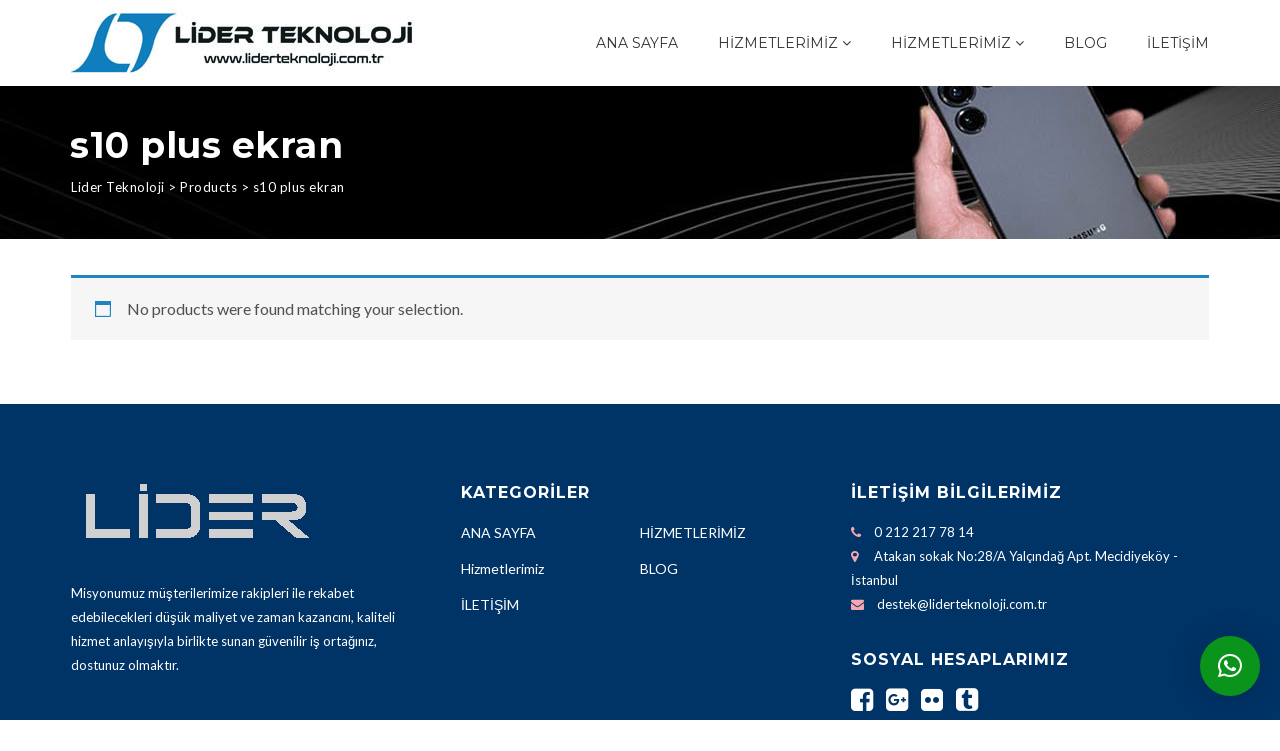

--- FILE ---
content_type: text/html; charset=UTF-8
request_url: https://liderteknoloji.com.tr/urun-etiketi/s10-plus-ekran/
body_size: 11316
content:
<!DOCTYPE html>
<html lang="tr">
<head>
<meta charset="UTF-8">
<meta name="viewport" content="width=device-width, initial-scale=1">
<link rel="profile" href="http://gmpg.org/xfn/11">
<link rel="pingback" href="https://liderteknoloji.com.tr/xmlrpc.php">
<meta name='robots' content='index, follow, max-image-preview:large, max-snippet:-1, max-video-preview:-1' />
	<style>img:is([sizes="auto" i], [sizes^="auto," i]) { contain-intrinsic-size: 3000px 1500px }</style>
	
	<!-- This site is optimized with the Yoast SEO plugin v23.8 - https://yoast.com/wordpress/plugins/seo/ -->
	<title>s10 plus ekran arşivleri - Lider Teknoloji</title>
	<link rel="canonical" href="https://liderteknoloji.com.tr/urun-etiketi/s10-plus-ekran/" />
	<meta property="og:locale" content="tr_TR" />
	<meta property="og:type" content="article" />
	<meta property="og:title" content="s10 plus ekran arşivleri - Lider Teknoloji" />
	<meta property="og:url" content="https://liderteknoloji.com.tr/urun-etiketi/s10-plus-ekran/" />
	<meta property="og:site_name" content="Lider Teknoloji" />
	<meta name="twitter:card" content="summary_large_image" />
	<script type="application/ld+json" class="yoast-schema-graph">{"@context":"https://schema.org","@graph":[{"@type":"CollectionPage","@id":"https://liderteknoloji.com.tr/urun-etiketi/s10-plus-ekran/","url":"https://liderteknoloji.com.tr/urun-etiketi/s10-plus-ekran/","name":"s10 plus ekran arşivleri - Lider Teknoloji","isPartOf":{"@id":"https://liderteknoloji.com.tr/#website"},"breadcrumb":{"@id":"https://liderteknoloji.com.tr/urun-etiketi/s10-plus-ekran/#breadcrumb"},"inLanguage":"tr"},{"@type":"BreadcrumbList","@id":"https://liderteknoloji.com.tr/urun-etiketi/s10-plus-ekran/#breadcrumb","itemListElement":[{"@type":"ListItem","position":1,"name":"Ana sayfa","item":"https://liderteknoloji.com.tr/"},{"@type":"ListItem","position":2,"name":"s10 plus ekran"}]},{"@type":"WebSite","@id":"https://liderteknoloji.com.tr/#website","url":"https://liderteknoloji.com.tr/","name":"Lider Teknoloji","description":"Lider Bilişim Teknolojileri","publisher":{"@id":"https://liderteknoloji.com.tr/#organization"},"potentialAction":[{"@type":"SearchAction","target":{"@type":"EntryPoint","urlTemplate":"https://liderteknoloji.com.tr/?s={search_term_string}"},"query-input":{"@type":"PropertyValueSpecification","valueRequired":true,"valueName":"search_term_string"}}],"inLanguage":"tr"},{"@type":"Organization","@id":"https://liderteknoloji.com.tr/#organization","name":"Lider Teknoloji","url":"https://liderteknoloji.com.tr/","logo":{"@type":"ImageObject","inLanguage":"tr","@id":"https://liderteknoloji.com.tr/#/schema/logo/image/","url":"https://liderteknoloji.com.tr/wp-content/uploads/2018/05/liderlogo.jpg","contentUrl":"https://liderteknoloji.com.tr/wp-content/uploads/2018/05/liderlogo.jpg","width":223,"height":50,"caption":"Lider Teknoloji"},"image":{"@id":"https://liderteknoloji.com.tr/#/schema/logo/image/"}}]}</script>
	<!-- / Yoast SEO plugin. -->


<link rel='dns-prefetch' href='//fonts.googleapis.com' />
<link rel='dns-prefetch' href='//www.googletagmanager.com' />
<link rel="alternate" type="application/rss+xml" title="Lider Teknoloji &raquo; akışı" href="https://liderteknoloji.com.tr/feed/" />
<link rel="alternate" type="application/rss+xml" title="Lider Teknoloji &raquo; yorum akışı" href="https://liderteknoloji.com.tr/comments/feed/" />
<link rel="alternate" type="application/rss+xml" title="Lider Teknoloji &raquo; s10 plus ekran Tag akışı" href="https://liderteknoloji.com.tr/urun-etiketi/s10-plus-ekran/feed/" />
<script type="text/javascript">
/* <![CDATA[ */
window._wpemojiSettings = {"baseUrl":"https:\/\/s.w.org\/images\/core\/emoji\/15.0.3\/72x72\/","ext":".png","svgUrl":"https:\/\/s.w.org\/images\/core\/emoji\/15.0.3\/svg\/","svgExt":".svg","source":{"concatemoji":"https:\/\/liderteknoloji.com.tr\/wp-includes\/js\/wp-emoji-release.min.js?ver=6.7.4"}};
/*! This file is auto-generated */
!function(i,n){var o,s,e;function c(e){try{var t={supportTests:e,timestamp:(new Date).valueOf()};sessionStorage.setItem(o,JSON.stringify(t))}catch(e){}}function p(e,t,n){e.clearRect(0,0,e.canvas.width,e.canvas.height),e.fillText(t,0,0);var t=new Uint32Array(e.getImageData(0,0,e.canvas.width,e.canvas.height).data),r=(e.clearRect(0,0,e.canvas.width,e.canvas.height),e.fillText(n,0,0),new Uint32Array(e.getImageData(0,0,e.canvas.width,e.canvas.height).data));return t.every(function(e,t){return e===r[t]})}function u(e,t,n){switch(t){case"flag":return n(e,"\ud83c\udff3\ufe0f\u200d\u26a7\ufe0f","\ud83c\udff3\ufe0f\u200b\u26a7\ufe0f")?!1:!n(e,"\ud83c\uddfa\ud83c\uddf3","\ud83c\uddfa\u200b\ud83c\uddf3")&&!n(e,"\ud83c\udff4\udb40\udc67\udb40\udc62\udb40\udc65\udb40\udc6e\udb40\udc67\udb40\udc7f","\ud83c\udff4\u200b\udb40\udc67\u200b\udb40\udc62\u200b\udb40\udc65\u200b\udb40\udc6e\u200b\udb40\udc67\u200b\udb40\udc7f");case"emoji":return!n(e,"\ud83d\udc26\u200d\u2b1b","\ud83d\udc26\u200b\u2b1b")}return!1}function f(e,t,n){var r="undefined"!=typeof WorkerGlobalScope&&self instanceof WorkerGlobalScope?new OffscreenCanvas(300,150):i.createElement("canvas"),a=r.getContext("2d",{willReadFrequently:!0}),o=(a.textBaseline="top",a.font="600 32px Arial",{});return e.forEach(function(e){o[e]=t(a,e,n)}),o}function t(e){var t=i.createElement("script");t.src=e,t.defer=!0,i.head.appendChild(t)}"undefined"!=typeof Promise&&(o="wpEmojiSettingsSupports",s=["flag","emoji"],n.supports={everything:!0,everythingExceptFlag:!0},e=new Promise(function(e){i.addEventListener("DOMContentLoaded",e,{once:!0})}),new Promise(function(t){var n=function(){try{var e=JSON.parse(sessionStorage.getItem(o));if("object"==typeof e&&"number"==typeof e.timestamp&&(new Date).valueOf()<e.timestamp+604800&&"object"==typeof e.supportTests)return e.supportTests}catch(e){}return null}();if(!n){if("undefined"!=typeof Worker&&"undefined"!=typeof OffscreenCanvas&&"undefined"!=typeof URL&&URL.createObjectURL&&"undefined"!=typeof Blob)try{var e="postMessage("+f.toString()+"("+[JSON.stringify(s),u.toString(),p.toString()].join(",")+"));",r=new Blob([e],{type:"text/javascript"}),a=new Worker(URL.createObjectURL(r),{name:"wpTestEmojiSupports"});return void(a.onmessage=function(e){c(n=e.data),a.terminate(),t(n)})}catch(e){}c(n=f(s,u,p))}t(n)}).then(function(e){for(var t in e)n.supports[t]=e[t],n.supports.everything=n.supports.everything&&n.supports[t],"flag"!==t&&(n.supports.everythingExceptFlag=n.supports.everythingExceptFlag&&n.supports[t]);n.supports.everythingExceptFlag=n.supports.everythingExceptFlag&&!n.supports.flag,n.DOMReady=!1,n.readyCallback=function(){n.DOMReady=!0}}).then(function(){return e}).then(function(){var e;n.supports.everything||(n.readyCallback(),(e=n.source||{}).concatemoji?t(e.concatemoji):e.wpemoji&&e.twemoji&&(t(e.twemoji),t(e.wpemoji)))}))}((window,document),window._wpemojiSettings);
/* ]]> */
</script>
<style id='wp-emoji-styles-inline-css' type='text/css'>

	img.wp-smiley, img.emoji {
		display: inline !important;
		border: none !important;
		box-shadow: none !important;
		height: 1em !important;
		width: 1em !important;
		margin: 0 0.07em !important;
		vertical-align: -0.1em !important;
		background: none !important;
		padding: 0 !important;
	}
</style>
<link rel='stylesheet' id='wp-block-library-css' href='https://liderteknoloji.com.tr/wp-includes/css/dist/block-library/style.min.css?ver=6.7.4' type='text/css' media='all' />
<link rel='stylesheet' id='wc-block-style-css' href='https://liderteknoloji.com.tr/wp-content/plugins/woocommerce/assets/css/blocks/style.css?ver=3.6.1' type='text/css' media='all' />
<style id='classic-theme-styles-inline-css' type='text/css'>
/*! This file is auto-generated */
.wp-block-button__link{color:#fff;background-color:#32373c;border-radius:9999px;box-shadow:none;text-decoration:none;padding:calc(.667em + 2px) calc(1.333em + 2px);font-size:1.125em}.wp-block-file__button{background:#32373c;color:#fff;text-decoration:none}
</style>
<style id='global-styles-inline-css' type='text/css'>
:root{--wp--preset--aspect-ratio--square: 1;--wp--preset--aspect-ratio--4-3: 4/3;--wp--preset--aspect-ratio--3-4: 3/4;--wp--preset--aspect-ratio--3-2: 3/2;--wp--preset--aspect-ratio--2-3: 2/3;--wp--preset--aspect-ratio--16-9: 16/9;--wp--preset--aspect-ratio--9-16: 9/16;--wp--preset--color--black: #000000;--wp--preset--color--cyan-bluish-gray: #abb8c3;--wp--preset--color--white: #ffffff;--wp--preset--color--pale-pink: #f78da7;--wp--preset--color--vivid-red: #cf2e2e;--wp--preset--color--luminous-vivid-orange: #ff6900;--wp--preset--color--luminous-vivid-amber: #fcb900;--wp--preset--color--light-green-cyan: #7bdcb5;--wp--preset--color--vivid-green-cyan: #00d084;--wp--preset--color--pale-cyan-blue: #8ed1fc;--wp--preset--color--vivid-cyan-blue: #0693e3;--wp--preset--color--vivid-purple: #9b51e0;--wp--preset--gradient--vivid-cyan-blue-to-vivid-purple: linear-gradient(135deg,rgba(6,147,227,1) 0%,rgb(155,81,224) 100%);--wp--preset--gradient--light-green-cyan-to-vivid-green-cyan: linear-gradient(135deg,rgb(122,220,180) 0%,rgb(0,208,130) 100%);--wp--preset--gradient--luminous-vivid-amber-to-luminous-vivid-orange: linear-gradient(135deg,rgba(252,185,0,1) 0%,rgba(255,105,0,1) 100%);--wp--preset--gradient--luminous-vivid-orange-to-vivid-red: linear-gradient(135deg,rgba(255,105,0,1) 0%,rgb(207,46,46) 100%);--wp--preset--gradient--very-light-gray-to-cyan-bluish-gray: linear-gradient(135deg,rgb(238,238,238) 0%,rgb(169,184,195) 100%);--wp--preset--gradient--cool-to-warm-spectrum: linear-gradient(135deg,rgb(74,234,220) 0%,rgb(151,120,209) 20%,rgb(207,42,186) 40%,rgb(238,44,130) 60%,rgb(251,105,98) 80%,rgb(254,248,76) 100%);--wp--preset--gradient--blush-light-purple: linear-gradient(135deg,rgb(255,206,236) 0%,rgb(152,150,240) 100%);--wp--preset--gradient--blush-bordeaux: linear-gradient(135deg,rgb(254,205,165) 0%,rgb(254,45,45) 50%,rgb(107,0,62) 100%);--wp--preset--gradient--luminous-dusk: linear-gradient(135deg,rgb(255,203,112) 0%,rgb(199,81,192) 50%,rgb(65,88,208) 100%);--wp--preset--gradient--pale-ocean: linear-gradient(135deg,rgb(255,245,203) 0%,rgb(182,227,212) 50%,rgb(51,167,181) 100%);--wp--preset--gradient--electric-grass: linear-gradient(135deg,rgb(202,248,128) 0%,rgb(113,206,126) 100%);--wp--preset--gradient--midnight: linear-gradient(135deg,rgb(2,3,129) 0%,rgb(40,116,252) 100%);--wp--preset--font-size--small: 13px;--wp--preset--font-size--medium: 20px;--wp--preset--font-size--large: 36px;--wp--preset--font-size--x-large: 42px;--wp--preset--spacing--20: 0.44rem;--wp--preset--spacing--30: 0.67rem;--wp--preset--spacing--40: 1rem;--wp--preset--spacing--50: 1.5rem;--wp--preset--spacing--60: 2.25rem;--wp--preset--spacing--70: 3.38rem;--wp--preset--spacing--80: 5.06rem;--wp--preset--shadow--natural: 6px 6px 9px rgba(0, 0, 0, 0.2);--wp--preset--shadow--deep: 12px 12px 50px rgba(0, 0, 0, 0.4);--wp--preset--shadow--sharp: 6px 6px 0px rgba(0, 0, 0, 0.2);--wp--preset--shadow--outlined: 6px 6px 0px -3px rgba(255, 255, 255, 1), 6px 6px rgba(0, 0, 0, 1);--wp--preset--shadow--crisp: 6px 6px 0px rgba(0, 0, 0, 1);}:where(.is-layout-flex){gap: 0.5em;}:where(.is-layout-grid){gap: 0.5em;}body .is-layout-flex{display: flex;}.is-layout-flex{flex-wrap: wrap;align-items: center;}.is-layout-flex > :is(*, div){margin: 0;}body .is-layout-grid{display: grid;}.is-layout-grid > :is(*, div){margin: 0;}:where(.wp-block-columns.is-layout-flex){gap: 2em;}:where(.wp-block-columns.is-layout-grid){gap: 2em;}:where(.wp-block-post-template.is-layout-flex){gap: 1.25em;}:where(.wp-block-post-template.is-layout-grid){gap: 1.25em;}.has-black-color{color: var(--wp--preset--color--black) !important;}.has-cyan-bluish-gray-color{color: var(--wp--preset--color--cyan-bluish-gray) !important;}.has-white-color{color: var(--wp--preset--color--white) !important;}.has-pale-pink-color{color: var(--wp--preset--color--pale-pink) !important;}.has-vivid-red-color{color: var(--wp--preset--color--vivid-red) !important;}.has-luminous-vivid-orange-color{color: var(--wp--preset--color--luminous-vivid-orange) !important;}.has-luminous-vivid-amber-color{color: var(--wp--preset--color--luminous-vivid-amber) !important;}.has-light-green-cyan-color{color: var(--wp--preset--color--light-green-cyan) !important;}.has-vivid-green-cyan-color{color: var(--wp--preset--color--vivid-green-cyan) !important;}.has-pale-cyan-blue-color{color: var(--wp--preset--color--pale-cyan-blue) !important;}.has-vivid-cyan-blue-color{color: var(--wp--preset--color--vivid-cyan-blue) !important;}.has-vivid-purple-color{color: var(--wp--preset--color--vivid-purple) !important;}.has-black-background-color{background-color: var(--wp--preset--color--black) !important;}.has-cyan-bluish-gray-background-color{background-color: var(--wp--preset--color--cyan-bluish-gray) !important;}.has-white-background-color{background-color: var(--wp--preset--color--white) !important;}.has-pale-pink-background-color{background-color: var(--wp--preset--color--pale-pink) !important;}.has-vivid-red-background-color{background-color: var(--wp--preset--color--vivid-red) !important;}.has-luminous-vivid-orange-background-color{background-color: var(--wp--preset--color--luminous-vivid-orange) !important;}.has-luminous-vivid-amber-background-color{background-color: var(--wp--preset--color--luminous-vivid-amber) !important;}.has-light-green-cyan-background-color{background-color: var(--wp--preset--color--light-green-cyan) !important;}.has-vivid-green-cyan-background-color{background-color: var(--wp--preset--color--vivid-green-cyan) !important;}.has-pale-cyan-blue-background-color{background-color: var(--wp--preset--color--pale-cyan-blue) !important;}.has-vivid-cyan-blue-background-color{background-color: var(--wp--preset--color--vivid-cyan-blue) !important;}.has-vivid-purple-background-color{background-color: var(--wp--preset--color--vivid-purple) !important;}.has-black-border-color{border-color: var(--wp--preset--color--black) !important;}.has-cyan-bluish-gray-border-color{border-color: var(--wp--preset--color--cyan-bluish-gray) !important;}.has-white-border-color{border-color: var(--wp--preset--color--white) !important;}.has-pale-pink-border-color{border-color: var(--wp--preset--color--pale-pink) !important;}.has-vivid-red-border-color{border-color: var(--wp--preset--color--vivid-red) !important;}.has-luminous-vivid-orange-border-color{border-color: var(--wp--preset--color--luminous-vivid-orange) !important;}.has-luminous-vivid-amber-border-color{border-color: var(--wp--preset--color--luminous-vivid-amber) !important;}.has-light-green-cyan-border-color{border-color: var(--wp--preset--color--light-green-cyan) !important;}.has-vivid-green-cyan-border-color{border-color: var(--wp--preset--color--vivid-green-cyan) !important;}.has-pale-cyan-blue-border-color{border-color: var(--wp--preset--color--pale-cyan-blue) !important;}.has-vivid-cyan-blue-border-color{border-color: var(--wp--preset--color--vivid-cyan-blue) !important;}.has-vivid-purple-border-color{border-color: var(--wp--preset--color--vivid-purple) !important;}.has-vivid-cyan-blue-to-vivid-purple-gradient-background{background: var(--wp--preset--gradient--vivid-cyan-blue-to-vivid-purple) !important;}.has-light-green-cyan-to-vivid-green-cyan-gradient-background{background: var(--wp--preset--gradient--light-green-cyan-to-vivid-green-cyan) !important;}.has-luminous-vivid-amber-to-luminous-vivid-orange-gradient-background{background: var(--wp--preset--gradient--luminous-vivid-amber-to-luminous-vivid-orange) !important;}.has-luminous-vivid-orange-to-vivid-red-gradient-background{background: var(--wp--preset--gradient--luminous-vivid-orange-to-vivid-red) !important;}.has-very-light-gray-to-cyan-bluish-gray-gradient-background{background: var(--wp--preset--gradient--very-light-gray-to-cyan-bluish-gray) !important;}.has-cool-to-warm-spectrum-gradient-background{background: var(--wp--preset--gradient--cool-to-warm-spectrum) !important;}.has-blush-light-purple-gradient-background{background: var(--wp--preset--gradient--blush-light-purple) !important;}.has-blush-bordeaux-gradient-background{background: var(--wp--preset--gradient--blush-bordeaux) !important;}.has-luminous-dusk-gradient-background{background: var(--wp--preset--gradient--luminous-dusk) !important;}.has-pale-ocean-gradient-background{background: var(--wp--preset--gradient--pale-ocean) !important;}.has-electric-grass-gradient-background{background: var(--wp--preset--gradient--electric-grass) !important;}.has-midnight-gradient-background{background: var(--wp--preset--gradient--midnight) !important;}.has-small-font-size{font-size: var(--wp--preset--font-size--small) !important;}.has-medium-font-size{font-size: var(--wp--preset--font-size--medium) !important;}.has-large-font-size{font-size: var(--wp--preset--font-size--large) !important;}.has-x-large-font-size{font-size: var(--wp--preset--font-size--x-large) !important;}
:where(.wp-block-post-template.is-layout-flex){gap: 1.25em;}:where(.wp-block-post-template.is-layout-grid){gap: 1.25em;}
:where(.wp-block-columns.is-layout-flex){gap: 2em;}:where(.wp-block-columns.is-layout-grid){gap: 2em;}
:root :where(.wp-block-pullquote){font-size: 1.5em;line-height: 1.6;}
</style>
<link rel='stylesheet' id='contact-form-7-css' href='https://liderteknoloji.com.tr/wp-content/plugins/contact-form-7/includes/css/styles.css?ver=5.3.2' type='text/css' media='all' />
<link rel='stylesheet' id='easystickybuttons-style-css' href='https://liderteknoloji.com.tr/wp-content/plugins/easy-sticky-buttons/assets/css/style.css?ver=6.7.4' type='text/css' media='all' />
<link rel='stylesheet' id='fontawesome-css' href='https://liderteknoloji.com.tr/wp-content/plugins/easy-sticky-buttons/assets/css/fontawesome.css?ver=6.7.4' type='text/css' media='all' />
<link rel='stylesheet' id='fontawesome-brands-css' href='https://liderteknoloji.com.tr/wp-content/plugins/easy-sticky-buttons/assets/css/brands.css?ver=6.7.4' type='text/css' media='all' />
<link rel='stylesheet' id='fontawesome-solid-css' href='https://liderteknoloji.com.tr/wp-content/plugins/easy-sticky-buttons/assets/css/solid.css?ver=6.7.4' type='text/css' media='all' />
<link rel='stylesheet' id='rs-plugin-settings-css' href='https://liderteknoloji.com.tr/wp-content/plugins/revslider/public/assets/css/settings.css?ver=5.4.6.2' type='text/css' media='all' />
<style id='rs-plugin-settings-inline-css' type='text/css'>
#rs-demo-id {}
</style>
<link rel='stylesheet' id='woocommerce-layout-css' href='https://liderteknoloji.com.tr/wp-content/plugins/woocommerce/assets/css/woocommerce-layout.css?ver=3.6.1' type='text/css' media='all' />
<link rel='stylesheet' id='woocommerce-smallscreen-css' href='https://liderteknoloji.com.tr/wp-content/plugins/woocommerce/assets/css/woocommerce-smallscreen.css?ver=3.6.1' type='text/css' media='only screen and (max-width: 768px)' />
<link rel='stylesheet' id='woocommerce-general-css' href='https://liderteknoloji.com.tr/wp-content/plugins/woocommerce/assets/css/woocommerce.css?ver=3.6.1' type='text/css' media='all' />
<style id='woocommerce-inline-inline-css' type='text/css'>
.woocommerce form .form-row .required { visibility: visible; }
</style>
<link rel='stylesheet' id='phone-repair-google-fonts-css' href='//fonts.googleapis.com/css?family=Montserrat%3A400%2C700%7CLato%3A300%2C300i%2C400%2C400i%2C700%2C700i%2C900%2C900i&#038;subset=latin%2Clatin-ext&#038;ver=6.7.4' type='text/css' media='all' />
<link rel='stylesheet' id='phone-repair-libs-css' href='https://liderteknoloji.com.tr/wp-content/themes/phone-repair/assets/css/theme-libs.min.css?ver=1.6.8' type='text/css' media='all' />
<link rel='stylesheet' id='phone-repair-style-css' href='https://liderteknoloji.com.tr/wp-content/themes/phone-repair/assets/css/theme.css?ver=1.6.8' type='text/css' media='all' />
<style id='phone-repair-style-inline-css' type='text/css'>
.header-background {background-image:url(https://liderteknoloji.com.tr/wp-content/uploads/2025/01/cropped-samsung-slider.jpg);background-position:center ;background-color:#003366;}.footer-widgets {background-color:#003366}
</style>
<style id='akismet-widget-style-inline-css' type='text/css'>

			.a-stats {
				--akismet-color-mid-green: #357b49;
				--akismet-color-white: #fff;
				--akismet-color-light-grey: #f6f7f7;

				max-width: 350px;
				width: auto;
			}

			.a-stats * {
				all: unset;
				box-sizing: border-box;
			}

			.a-stats strong {
				font-weight: 600;
			}

			.a-stats a.a-stats__link,
			.a-stats a.a-stats__link:visited,
			.a-stats a.a-stats__link:active {
				background: var(--akismet-color-mid-green);
				border: none;
				box-shadow: none;
				border-radius: 8px;
				color: var(--akismet-color-white);
				cursor: pointer;
				display: block;
				font-family: -apple-system, BlinkMacSystemFont, 'Segoe UI', 'Roboto', 'Oxygen-Sans', 'Ubuntu', 'Cantarell', 'Helvetica Neue', sans-serif;
				font-weight: 500;
				padding: 12px;
				text-align: center;
				text-decoration: none;
				transition: all 0.2s ease;
			}

			/* Extra specificity to deal with TwentyTwentyOne focus style */
			.widget .a-stats a.a-stats__link:focus {
				background: var(--akismet-color-mid-green);
				color: var(--akismet-color-white);
				text-decoration: none;
			}

			.a-stats a.a-stats__link:hover {
				filter: brightness(110%);
				box-shadow: 0 4px 12px rgba(0, 0, 0, 0.06), 0 0 2px rgba(0, 0, 0, 0.16);
			}

			.a-stats .count {
				color: var(--akismet-color-white);
				display: block;
				font-size: 1.5em;
				line-height: 1.4;
				padding: 0 13px;
				white-space: nowrap;
			}
		
</style>
<link rel='stylesheet' id='qlwapp-css' href='https://liderteknoloji.com.tr/wp-content/plugins/wp-whatsapp-chat/build/frontend/css/style.css?ver=7.3.6' type='text/css' media='all' />
<link rel='stylesheet' id='grid-list-layout-css' href='https://liderteknoloji.com.tr/wp-content/plugins/woocommerce-grid-list-toggle/assets/css/style.css?ver=6.7.4' type='text/css' media='all' />
<link rel='stylesheet' id='grid-list-button-css' href='https://liderteknoloji.com.tr/wp-content/plugins/woocommerce-grid-list-toggle/assets/css/button.css?ver=6.7.4' type='text/css' media='all' />
<link rel='stylesheet' id='dashicons-css' href='https://liderteknoloji.com.tr/wp-includes/css/dashicons.min.css?ver=6.7.4' type='text/css' media='all' />
<script type="text/javascript" src="https://liderteknoloji.com.tr/wp-content/plugins/jquery-updater/js/jquery-3.7.1.min.js?ver=3.7.1" id="jquery-core-js"></script>
<script type="text/javascript" src="https://liderteknoloji.com.tr/wp-content/plugins/jquery-updater/js/jquery-migrate-3.4.1.min.js?ver=3.4.1" id="jquery-migrate-js"></script>
<script type="text/javascript" src="https://liderteknoloji.com.tr/wp-content/plugins/revslider/public/assets/js/jquery.themepunch.tools.min.js?ver=5.4.6.2" id="tp-tools-js"></script>
<script type="text/javascript" src="https://liderteknoloji.com.tr/wp-content/plugins/revslider/public/assets/js/jquery.themepunch.revolution.min.js?ver=5.4.6.2" id="revmin-js"></script>
<script type="text/javascript" src="https://liderteknoloji.com.tr/wp-content/plugins/woocommerce/assets/js/jquery-blockui/jquery.blockUI.min.js?ver=2.70" id="jquery-blockui-js"></script>
<script type="text/javascript" id="wc-add-to-cart-js-extra">
/* <![CDATA[ */
var wc_add_to_cart_params = {"ajax_url":"\/wp-admin\/admin-ajax.php","wc_ajax_url":"\/?wc-ajax=%%endpoint%%","i18n_view_cart":"View cart","cart_url":"https:\/\/liderteknoloji.com.tr","is_cart":"","cart_redirect_after_add":"no"};
/* ]]> */
</script>
<script type="text/javascript" src="https://liderteknoloji.com.tr/wp-content/plugins/woocommerce/assets/js/frontend/add-to-cart.min.js?ver=3.6.1" id="wc-add-to-cart-js"></script>
<script type="text/javascript" src="https://liderteknoloji.com.tr/wp-content/plugins/js_composer/assets/js/vendors/woocommerce-add-to-cart.js?ver=5.4.2" id="vc_woocommerce-add-to-cart-js-js"></script>
<script type="text/javascript" src="https://liderteknoloji.com.tr/wp-content/plugins/woocommerce-grid-list-toggle/assets/js/jquery.cookie.min.js?ver=6.7.4" id="cookie-js"></script>
<script type="text/javascript" src="https://liderteknoloji.com.tr/wp-content/plugins/woocommerce-grid-list-toggle/assets/js/jquery.gridlistview.min.js?ver=6.7.4" id="grid-list-scripts-js"></script>
<link rel="https://api.w.org/" href="https://liderteknoloji.com.tr/wp-json/" /><link rel="EditURI" type="application/rsd+xml" title="RSD" href="https://liderteknoloji.com.tr/xmlrpc.php?rsd" />
<meta name="generator" content="WordPress 6.7.4" />
<meta name="generator" content="WooCommerce 3.6.1" />
<script type="text/javascript">var ajaxurl = "https://liderteknoloji.com.tr/wp-admin/admin-ajax.php";</script>	<link rel="preconnect" href="https://fonts.googleapis.com">
	<link rel="preconnect" href="https://fonts.gstatic.com">
	<meta name="generator" content="Site Kit by Google 1.124.0" />	<style id="theme-custom-phone_repair_accent_color" >
		
.header--text-color_light .topbar a:hover,
.header--text-color_light .topbar a:focus,
.comment__reply,
.comment__reply a,
.testimonial-item__text::before,
.testimonial-item__text::after,
.info-box__icon,
.post-teaser__title a:hover,
.post-teaser__title a:focus,
.entry__title a:hover,
.entry__title a:focus,
.entry-meta__icon,
.entry-meta a:hover,
.entry-meta a:focus,
.quote::before,
.quote::after,
.woocommerce ul.products li.product:hover h3,
.woocommerce ul.products li.product:hover .woocommerce-loop-product__title,
.woocommerce ul.products li.product:hover .woocommerce-loop-category__title {
	color: #003366;
}

.text-accent,
.color-accent {
	color: #003366 !important;
}

.pagination .nav-links .page-numbers.current,
.pagination .nav-links .page-numbers.current:hover,
.pagination .nav-links .page-numbers.current:focus,
.post-teaser3:hover .post-teaser3__title,
.post-teaser4__more,
.widget_tag_cloud a:hover, .widget_tag_cloud a:focus,
.widget_product_tag_cloud a:hover,
.widget_product_tag_cloud a:focus,
.woocommerce span.onsale,
.woocommerce nav.woocommerce-pagination ul li span.current,
.woocommerce .widget_price_filter .ui-slider .ui-slider-handle,
.woocommerce .widget_price_filter .ui-slider .ui-slider-range {
	background-color: #003366;
}

.bg-accent {
	background-color: #003366 !important;
}

blockquote,
.blockquote-reverse,
.pagination .nav-links .page-numbers.current,
.pagination .nav-links .page-numbers.current:hover,
.pagination .nav-links .page-numbers.current:focus,
.comment__reply a,
.widget--sidebar .widget__title,
.widget_tag_cloud a:hover,
.widget_tag_cloud a:focus,
.widget_product_tag_cloud a:hover,
.widget_product_tag_cloud a:focus,
.woocommerce nav.woocommerce-pagination ul li span.current {
	border-color: #003366;
}

@media (min-width: 992px) {
	.primary-menu__item > a::before { background-color: #003366; }

	.rtl .primary-menu__item > a::before { background-color: transparent; }
	.rtl .primary-menu__item > a::after { background-color: #003366; }
	.rtl .header--text-color_light .primary-menu__item > a::before { background-color: transparent; }
	.rtl .header--text-color_light .primary-menu__item > a::after  { background-color: #fff; }
}	</style>
	<style id="theme-custom-phone_repair_page_title_background_color" >
		.header__background { background-color: #003366; }	</style>
	<style id="theme-custom-phone_repair_footer_background_color" >
		.footer-widgets { background-color: #003366; }	</style>
	<noscript><style>.woocommerce-product-gallery{ opacity: 1 !important; }</style></noscript>
	<meta name="generator" content="Powered by WPBakery Page Builder - drag and drop page builder for WordPress."/>
<!--[if lte IE 9]><link rel="stylesheet" type="text/css" href="https://liderteknoloji.com.tr/wp-content/plugins/js_composer/assets/css/vc_lte_ie9.min.css" media="screen"><![endif]--><meta name="generator" content="Powered by Slider Revolution 5.4.6.2 - responsive, Mobile-Friendly Slider Plugin for WordPress with comfortable drag and drop interface." />
<link rel="icon" href="https://liderteknoloji.com.tr/wp-content/uploads/2018/03/photo-45x45.jpg" sizes="32x32" />
<link rel="icon" href="https://liderteknoloji.com.tr/wp-content/uploads/2018/03/photo.jpg" sizes="192x192" />
<link rel="apple-touch-icon" href="https://liderteknoloji.com.tr/wp-content/uploads/2018/03/photo.jpg" />
<meta name="msapplication-TileImage" content="https://liderteknoloji.com.tr/wp-content/uploads/2018/03/photo.jpg" />
<script type="text/javascript">function setREVStartSize(e){
				try{ var i=jQuery(window).width(),t=9999,r=0,n=0,l=0,f=0,s=0,h=0;					
					if(e.responsiveLevels&&(jQuery.each(e.responsiveLevels,function(e,f){f>i&&(t=r=f,l=e),i>f&&f>r&&(r=f,n=e)}),t>r&&(l=n)),f=e.gridheight[l]||e.gridheight[0]||e.gridheight,s=e.gridwidth[l]||e.gridwidth[0]||e.gridwidth,h=i/s,h=h>1?1:h,f=Math.round(h*f),"fullscreen"==e.sliderLayout){var u=(e.c.width(),jQuery(window).height());if(void 0!=e.fullScreenOffsetContainer){var c=e.fullScreenOffsetContainer.split(",");if (c) jQuery.each(c,function(e,i){u=jQuery(i).length>0?u-jQuery(i).outerHeight(!0):u}),e.fullScreenOffset.split("%").length>1&&void 0!=e.fullScreenOffset&&e.fullScreenOffset.length>0?u-=jQuery(window).height()*parseInt(e.fullScreenOffset,0)/100:void 0!=e.fullScreenOffset&&e.fullScreenOffset.length>0&&(u-=parseInt(e.fullScreenOffset,0))}f=u}else void 0!=e.minHeight&&f<e.minHeight&&(f=e.minHeight);e.c.closest(".rev_slider_wrapper").css({height:f})					
				}catch(d){console.log("Failure at Presize of Slider:"+d)}
			};</script>
			<style>
				:root {
				--qlwapp-scheme-font-family:inherit;--qlwapp-scheme-font-size:18px;--qlwapp-scheme-icon-size:60px;--qlwapp-scheme-icon-font-size:24px;--qlwapp-scheme-brand:#0b941b;--qlwapp-scheme-text:#ffffff;				}
			</style>
				<style id="egf-frontend-styles" type="text/css">
		body {} h1, h2, h3, h4, h5, h6, .h1, .h2, .h3, .h4, .h5, .h6 {} .primary-menu__item > a, .primary-menu__sub-menu-item > a {} .page-title__title {} .page-title__breadcrumbs {} a, .more-link, .more-link:hover, .more-link:focus {} a:hover, a:focus, .more-link::before {} .widget--footer {} .widget--footer h1, .widget--footer h2, .widget--footer h3, .widget--footer h4, .widget--footer h5, .widget--footer h6,
					.widget--footer .h1, .widget--footer .h2, .widget--footer .h3, .widget--footer .h4, .widget--footer .h5, .widget--footer .h6,
					.widget--footer .widget__title {} .widget--footer a {} .widget--footer a:hover {} a.button,
					button.button,
					input.button,
					.woocommerce a.button.alt,
					.woocommerce button.button.alt,
					.woocommerce input.button.alt,
					.woocommerce #respond input#submit.alt,
					.woocommerce a.added_to_cart.alt,
					.woocommerce a.button.alt.disabled,
					.woocommerce a.button.alt:disabled,
					.woocommerce a.button.alt:disabled[disabled],
					.woocommerce a.button.alt.disabled:hover,
					.woocommerce a.button.alt:disabled:hover,
					.woocommerce a.button.alt:disabled[disabled]:hover,
					.woocommerce button.button.alt.disabled,
					.woocommerce button.button.alt:disabled,
					.woocommerce button.button.alt:disabled[disabled],
					.woocommerce button.button.alt.disabled:hover,
					.woocommerce button.button.alt:disabled:hover,
					.woocommerce button.button.alt:disabled[disabled]:hover,
					.woocommerce input.button.alt.disabled,
					.woocommerce input.button.alt:disabled,
					.woocommerce input.button.alt:disabled[disabled],
					.woocommerce input.button.alt.disabled:hover,
					.woocommerce input.button.alt:disabled:hover,
					.woocommerce input.button.alt:disabled[disabled]:hover,
					.woocommerce #respond input#submit.alt.disabled,
					.woocommerce #respond input#submit.alt:disabled,
					.woocommerce #respond input#submit.alt:disabled[disabled],
					.woocommerce #respond input#submit.alt.disabled:hover,
					.woocommerce #respond input#submit.alt:disabled:hover,
					.woocommerce #respond input#submit.alt:disabled[disabled]:hover,
					.woocommerce a.added_to_cart.alt.disabled,
					.woocommerce a.added_to_cart.alt:disabled,
					.woocommerce a.added_to_cart.alt:disabled[disabled],
					.woocommerce a.added_to_cart.alt.disabled:hover,
					.woocommerce a.added_to_cart.alt:disabled:hover,
					.woocommerce a.added_to_cart.alt:disabled[disabled]:hover {} a.button:hover, a.button:focus,
					button.button:hover, button.button:focus,
					input.button:hover, input.button:focus,
					.woocommerce a.button:hover,
					.woocommerce button.button:hover,
					.woocommerce input.button:hover,
					.woocommerce #respond input#submit:hover,
					.woocommerce a.added_to_cart:hover,
					.woocommerce a.button.alt:hover,
					.woocommerce button.button.alt:hover,
					.woocommerce input.button.alt:hover,
					.woocommerce #respond input#submit.alt:hover,
					.woocommerce a.added_to_cart.alt:hover {} p {} h1 {} h2 {} h3 {} h4 {} h5 {} h6 {} 	</style>
	<noscript><style type="text/css"> .wpb_animate_when_almost_visible { opacity: 1; }</style></noscript></head>

<body class="archive tax-product_tag term-s10-plus-ekran term-448 woocommerce woocommerce-page woocommerce-no-js columns-3 wpb-js-composer js-comp-ver-5.4.2 vc_responsive">
			<header class="header">
			<div class="header__top">
				<div class="navigation-bar js-navigation-bar">
	<div class="navigation-bar__logo-and-toggle-wrap">
		<div class="navigation-bar__logo header-logo">
			<a href="https://liderteknoloji.com.tr/">
									<img class="header-logo__img" src="http://liderteknoloji.com.tr/wp-content/uploads/2019/01/lider-logo-2.jpg" alt="Lider Teknoloji" />
							</a>
		</div>
		<button class="navigation-bar__mobile-menu-toggle js-navigation-bar__mobile-menu-toggle burger-button" type="button">
			<span class="screen-reader-text">Toggle navigation menu</span>
			<span class="burger-button__bar"></span>
			<span class="burger-button__bar"></span>
			<span class="burger-button__bar"></span>
		</button>
	</div>
	<ul class="navigation-bar__menu js-navigation-bar__menu is-closed primary-menu js-primary-menu"><li id="menu-item-1757" class="primary-menu__item menu-item-1757"><a href="https://liderteknoloji.com.tr/">ANA SAYFA</a></li>
<li id="menu-item-1769" class="primary-menu__item primary-menu__item--has-sub-menu js-primary-menu__item--has-sub-menu menu-item-1769"><a href="http://liderteknoloji.com.tr">HİZMETLERİMİZ</a>
<ul class="primary-menu__sub-menu primary-menu__sub-menu--level-1 js-primary-menu__sub-menu">
	<li id="menu-item-163" class="primary-menu__sub-menu-item primary-menu__sub-menu-item--has-sub-menu js-primary-menu__sub-menu-item--has-sub-menu menu-item-163"><a href="https://liderteknoloji.com.tr/notebook-tamiri/">Notebook</a>
	<ul class="primary-menu__sub-menu primary-menu__sub-menu--level-2 js-primary-menu__sub-menu">
		<li id="menu-item-3215" class="primary-menu__sub-menu-item menu-item-3215"><a href="http://liderteknoloji.com.tr/notebook-tamiri/">Notebook Tamiri</a></li>
		<li id="menu-item-2149" class="primary-menu__sub-menu-item menu-item-2149"><a href="http://www.liderteknoloji.com.tr/service/bga-chip-set-degisimi/">BGA Chip Değişimi</a></li>
		<li id="menu-item-2159" class="primary-menu__sub-menu-item menu-item-2159"><a href="http://www.liderteknoloji.com.tr/service/notebook-klavye-degisimi/">Klavye Değişimi</a></li>
		<li id="menu-item-2160" class="primary-menu__sub-menu-item menu-item-2160"><a href="http://www.liderteknoloji.com.tr/service/ram-upgrade/">Ram Upgrade</a></li>
	</ul>
</li>
	<li id="menu-item-1824" class="primary-menu__sub-menu-item menu-item-1824"><a href="https://liderteknoloji.com.tr/telefon-tamiri/">Telefon Tamiri</a></li>
	<li id="menu-item-1825" class="primary-menu__sub-menu-item primary-menu__sub-menu-item--has-sub-menu js-primary-menu__sub-menu-item--has-sub-menu menu-item-1825"><a href="https://liderteknoloji.com.tr/projeksiyon-tamiri/">Projeksiyon</a>
	<ul class="primary-menu__sub-menu primary-menu__sub-menu--level-2 js-primary-menu__sub-menu">
		<li id="menu-item-3216" class="primary-menu__sub-menu-item menu-item-3216"><a href="http://liderteknoloji.com.tr/projeksiyon-tamiri/">Projeksiyon Tamiri</a></li>
		<li id="menu-item-2136" class="primary-menu__sub-menu-item menu-item-2136"><a href="https://liderteknoloji.com.tr/projeksiyon-lamba-degisimi/">Projeksiyon Lamba Değişimi</a></li>
	</ul>
</li>
	<li id="menu-item-1826" class="primary-menu__sub-menu-item menu-item-1826"><a href="https://liderteknoloji.com.tr/tablet-tamiri/">Tablet Tamiri</a></li>
	<li id="menu-item-1827" class="primary-menu__sub-menu-item menu-item-1827"><a href="https://liderteknoloji.com.tr/printer-tamiri/">Printer Tamiri</a></li>
</ul>
</li>
<li id="menu-item-2040" class="primary-menu__item primary-menu__item--has-sub-menu js-primary-menu__item--has-sub-menu menu-item-2040"><a>Hizmetlerimiz</a>
<ul class="primary-menu__sub-menu primary-menu__sub-menu--level-1 js-primary-menu__sub-menu">
	<li id="menu-item-5569" class="primary-menu__sub-menu-item menu-item-5569"><a href="https://liderteknoloji.com.tr/urun/samsung-s24-ultra-ekran-dokunmatik-on-cam-degisim/">Samsung S24 Ultra Ekran Ve Cam Değişim</a></li>
	<li id="menu-item-5568" class="primary-menu__sub-menu-item menu-item-5568"><a href="https://liderteknoloji.com.tr/urun/samsung-s23-ultra-ekran-dokunmatik-on-cam-degisim/">Samsung s23 Ultra Ekran ve Cam Değişim</a></li>
	<li id="menu-item-5571" class="primary-menu__sub-menu-item menu-item-5571"><a href="https://liderteknoloji.com.tr/urun/samsung-s22-ultra-ekran-dokunmatik-on-cam-degisim/">Samsung S22 Ultra Ekran ve Cam Değişim</a></li>
	<li id="menu-item-5573" class="primary-menu__sub-menu-item menu-item-5573"><a href="https://liderteknoloji.com.tr/urun/samsung-s21-ultra-ekran-dokunmatik-on-cam-degisim/">Samsung s21 Ultra Ekran ve Cam Değişim</a></li>
	<li id="menu-item-5024" class="primary-menu__sub-menu-item menu-item-5024"><a href="https://liderteknoloji.com.tr/urun-kategori/samsung-ekran/">Samsung Ekran</a></li>
	<li id="menu-item-5025" class="primary-menu__sub-menu-item menu-item-5025"><a href="https://liderteknoloji.com.tr/urun-kategori/telefon-on-cam-degisimi/samsung-telefon-on-cam-degisimi/">Samsung Ön Cam Değişim</a></li>
	<li id="menu-item-5031" class="primary-menu__sub-menu-item menu-item-5031"><a href="https://liderteknoloji.com.tr/urun-kategori/telefon-on-cam-degisimi/apple-iphone/">İphone Ön Cam Değişim</a></li>
</ul>
</li>
<li id="menu-item-169" class="primary-menu__item menu-item-169"><a href="https://liderteknoloji.com.tr/blog/">BLOG</a></li>
<li id="menu-item-1465" class="primary-menu__item menu-item-1465"><a href="https://liderteknoloji.com.tr/iletisim/">İLETİŞİM</a></li>
</ul></div>
			</div>
											<div class="header__page-title">
											<div class="header__background header-background"></div>
										
<div class="page-title page-title--text-color_light">
	<h1 class="page-title__title">s10 plus ekran</h1>
			<div class="page-title__breadcrumbs" typeof="BreadcrumbList" vocab="http://schema.org/">
			<span property="itemListElement" typeof="ListItem"><a property="item" typeof="WebPage" title="Go to Lider Teknoloji." href="https://liderteknoloji.com.tr" class="home"><span property="name">Lider Teknoloji</span></a><meta property="position" content="1"></span> &gt; <span property="itemListElement" typeof="ListItem"><a property="item" typeof="WebPage" title="Go to Products." href="https://liderteknoloji.com.tr/magaza/" class="archive post-product-archive"><span property="name">Products</span></a><meta property="position" content="2"></span> &gt; <span property="itemListElement" typeof="ListItem"><span property="name" class="archive taxonomy product_tag current-item">s10 plus ekran</span><meta property="url" content="https://liderteknoloji.com.tr/urun-etiketi/s10-plus-ekran/"><meta property="position" content="3"></span>		</div>
	</div>
						</div>
								</header>
		<!-- Google tag (gtag.js) -->
<script async src="https://www.googletagmanager.com/gtag/js?id=AW-11363398634">
</script>
<script>
  window.dataLayer = window.dataLayer || [];
  function gtag(){dataLayer.push(arguments);}
  gtag('js', new Date());

  gtag('config', 'AW-11363398634');
</script>

<!--Start of Tawk.to Script-->
<script type="text/javascript">
var Tawk_API=Tawk_API||{}, Tawk_LoadStart=new Date();
(function(){
var s1=document.createElement("script"),s0=document.getElementsByTagName("script")[0];
s1.async=true;
s1.src='https://embed.tawk.to/652e9574f2439e1631e55153/1hcuvfk4m';
s1.charset='UTF-8';
s1.setAttribute('crossorigin','*');
s0.parentNode.insertBefore(s1,s0);
})();
</script>
<!--End of Tawk.to Script-->
	
	<!-- Google tag (gtag.js) -->
<script async src="https://www.googletagmanager.com/gtag/js?id=AW-16776883751">
</script>
<script>
  window.dataLayer = window.dataLayer || [];
  function gtag(){dataLayer.push(arguments);}
  gtag('js', new Date());

  gtag('config', 'AW-16776883751');
</script><div class="main-wrap"><main class="main-col"><header class="woocommerce-products-header">
	
	</header>
<p class="woocommerce-info">No products were found matching your selection.</p>
</main></div>	<footer class="site-footer">
		<div class="footer-widgets">
	<div class="footer-widgets__container">
		<div class="footer-widgets__col">
			<aside id="media_image-2" class="widget widget--footer widget_media_image"><img width="246" height="62" src="https://liderteknoloji.com.tr/wp-content/uploads/2018/03/logo-1.png" class="image wp-image-1963  attachment-full size-full" alt="" style="max-width: 100%; height: auto;" decoding="async" loading="lazy" /></aside><aside id="text-2" class="widget widget--footer widget_text">			<div class="textwidget"><p>Misyonumuz müşterilerimize rakipleri ile rekabet edebilecekleri düşük maliyet ve zaman kazancını, kaliteli hizmet anlayışıyla birlikte sunan güvenilir iş ortağınız, dostunuz olmaktır.</p>
</div>
		</aside>		</div>
		<div class="footer-widgets__col">
			<aside id="nav_menu-1" class="widget widget--footer widget_nav_menu"><h3 class="widget__title">Kategoriler</h3><div class="menu-menu-1-container"><ul id="menu-menu-2" class="menu"><li class="menu-item menu-item-type-post_type menu-item-object-page menu-item-home menu-item-1757"><a href="https://liderteknoloji.com.tr/">ANA SAYFA</a></li>
<li class="menu-item menu-item-type-custom menu-item-object-custom menu-item-home menu-item-has-children menu-item-1769"><a href="http://liderteknoloji.com.tr">HİZMETLERİMİZ</a>
<ul class="sub-menu">
	<li class="menu-item menu-item-type-post_type menu-item-object-page menu-item-has-children menu-item-163"><a href="https://liderteknoloji.com.tr/notebook-tamiri/">Notebook</a>
	<ul class="sub-menu">
		<li class="menu-item menu-item-type-custom menu-item-object-custom menu-item-3215"><a href="http://liderteknoloji.com.tr/notebook-tamiri/">Notebook Tamiri</a></li>
		<li class="menu-item menu-item-type-custom menu-item-object-custom menu-item-2149"><a href="http://www.liderteknoloji.com.tr/service/bga-chip-set-degisimi/">BGA Chip Değişimi</a></li>
		<li class="menu-item menu-item-type-custom menu-item-object-custom menu-item-2159"><a href="http://www.liderteknoloji.com.tr/service/notebook-klavye-degisimi/">Klavye Değişimi</a></li>
		<li class="menu-item menu-item-type-custom menu-item-object-custom menu-item-2160"><a href="http://www.liderteknoloji.com.tr/service/ram-upgrade/">Ram Upgrade</a></li>
	</ul>
</li>
	<li class="menu-item menu-item-type-post_type menu-item-object-page menu-item-1824"><a href="https://liderteknoloji.com.tr/telefon-tamiri/">Telefon Tamiri</a></li>
	<li class="menu-item menu-item-type-post_type menu-item-object-page menu-item-has-children menu-item-1825"><a href="https://liderteknoloji.com.tr/projeksiyon-tamiri/">Projeksiyon</a>
	<ul class="sub-menu">
		<li class="menu-item menu-item-type-custom menu-item-object-custom menu-item-3216"><a href="http://liderteknoloji.com.tr/projeksiyon-tamiri/">Projeksiyon Tamiri</a></li>
		<li class="menu-item menu-item-type-post_type menu-item-object-page menu-item-2136"><a href="https://liderteknoloji.com.tr/projeksiyon-lamba-degisimi/">Projeksiyon Lamba Değişimi</a></li>
	</ul>
</li>
	<li class="menu-item menu-item-type-post_type menu-item-object-page menu-item-1826"><a href="https://liderteknoloji.com.tr/tablet-tamiri/">Tablet Tamiri</a></li>
	<li class="menu-item menu-item-type-post_type menu-item-object-page menu-item-1827"><a href="https://liderteknoloji.com.tr/printer-tamiri/">Printer Tamiri</a></li>
</ul>
</li>
<li class="menu-item menu-item-type-custom menu-item-object-custom menu-item-has-children menu-item-2040"><a>Hizmetlerimiz</a>
<ul class="sub-menu">
	<li class="menu-item menu-item-type-custom menu-item-object-custom menu-item-5569"><a href="https://liderteknoloji.com.tr/urun/samsung-s24-ultra-ekran-dokunmatik-on-cam-degisim/">Samsung S24 Ultra Ekran Ve Cam Değişim</a></li>
	<li class="menu-item menu-item-type-custom menu-item-object-custom menu-item-5568"><a href="https://liderteknoloji.com.tr/urun/samsung-s23-ultra-ekran-dokunmatik-on-cam-degisim/">Samsung s23 Ultra Ekran ve Cam Değişim</a></li>
	<li class="menu-item menu-item-type-custom menu-item-object-custom menu-item-5571"><a href="https://liderteknoloji.com.tr/urun/samsung-s22-ultra-ekran-dokunmatik-on-cam-degisim/">Samsung S22 Ultra Ekran ve Cam Değişim</a></li>
	<li class="menu-item menu-item-type-custom menu-item-object-custom menu-item-5573"><a href="https://liderteknoloji.com.tr/urun/samsung-s21-ultra-ekran-dokunmatik-on-cam-degisim/">Samsung s21 Ultra Ekran ve Cam Değişim</a></li>
	<li class="menu-item menu-item-type-custom menu-item-object-custom menu-item-5024"><a href="https://liderteknoloji.com.tr/urun-kategori/samsung-ekran/">Samsung Ekran</a></li>
	<li class="menu-item menu-item-type-custom menu-item-object-custom menu-item-5025"><a href="https://liderteknoloji.com.tr/urun-kategori/telefon-on-cam-degisimi/samsung-telefon-on-cam-degisimi/">Samsung Ön Cam Değişim</a></li>
	<li class="menu-item menu-item-type-custom menu-item-object-custom menu-item-5031"><a href="https://liderteknoloji.com.tr/urun-kategori/telefon-on-cam-degisimi/apple-iphone/">İphone Ön Cam Değişim</a></li>
</ul>
</li>
<li class="menu-item menu-item-type-post_type menu-item-object-page menu-item-169"><a href="https://liderteknoloji.com.tr/blog/">BLOG</a></li>
<li class="menu-item menu-item-type-post_type menu-item-object-page menu-item-1465"><a href="https://liderteknoloji.com.tr/iletisim/">İLETİŞİM</a></li>
</ul></div></aside>		</div>
		<div class="footer-widgets__col">
			<aside id="text-3" class="widget widget--footer widget_text"><h3 class="widget__title">İletişim Bilgilerimiz</h3>			<div class="textwidget"><p><span class="fa fa-phone" style="padding-right:10px;color:#F7A5B1"></span> 0 212 217 78 14<br />
<span class="fa fa-map-marker" style="padding-right:13px;color:#F7A5B1"></span> Atakan sokak No:28/A Yalçındağ Apt. Mecidiyeköy - İstanbul<br />
<span class="fa fa-envelope" style="padding-right:10px;color:#F7A5B1"></span> <a href="mailto:destek@liderteknoloji.com.tr">destek@liderteknoloji.com.tr</a></p>
</div>
		</aside><aside id="text-4" class="widget widget--footer widget_text"><h3 class="widget__title">Sosyal Hesaplarımız</h3>			<div class="textwidget"><a href="#"> <span class="fa fa-2x fa-facebook-square" style="padding-right:10px;color:#fff"></span></a>  
<a href="#"> <span class="fa fa-2x fa-google-plus-square" style="padding-right:10px;color:#fff"></span></a>
<a href="#"> <span class="fa fa-2x fa-flickr" style="padding-right:10px;color:#fff"></span></a> <a href="#"> <span class="fa fa-2x fa-tumblr-square" style="padding-right:10px;color:#fff"></span></a></div>
		</aside>		</div>
	</div>
</div>
	</footer>

<!--Start of Tawk.to Script-->
<script type="text/javascript">
var Tawk_API=Tawk_API||{}, Tawk_LoadStart=new Date();
(function(){
var s1=document.createElement("script"),s0=document.getElementsByTagName("script")[0];
s1.async=true;
s1.src='https://embed.tawk.to/5c9e5aa41de11b6e3b05e590/default';
s1.charset='UTF-8';
s1.setAttribute('crossorigin','*');
s0.parentNode.insertBefore(s1,s0);
})();
</script>
<!--End of Tawk.to Script-->


<div class="easystickybuttons-container" ><a href="tel:05559779670"
              class="easystickybuttons-button"
              style="flex-direction: row; padding: 10px; color: #ffffff ;background-color: #065bdb">

                  <div class="easystickybuttons-content" style="display:">
                    <i class="fas fa-phone" aria-hidden="true"> </i>
                  </div>

                  <div class="easystickybuttons-content">
                      Ara
                  </div>
              </a><a href="https://wa.me/05559779670"
              class="easystickybuttons-button"
              style="flex-direction: row-reverse; padding: 10px; color: #f2f2f2 ;background-color: #04dc57">

                  <div class="easystickybuttons-content" style="display:">
                    <i class="fab fa-whatsapp" aria-hidden="true"> </i>
                  </div>

                  <div class="easystickybuttons-content">
                      WhatsApp
                  </div>
              </a></div><div id="qlwapp" class="qlwapp qlwapp-free qlwapp-bubble qlwapp-bottom-right qlwapp-all qlwapp-rounded">
	<div class="qlwapp-container">
		
		<a class="qlwapp-toggle" data-action="open" data-phone="9005559779670" data-message="" role="button" tabindex="0" target="_blank">
							<i class="qlwapp-icon qlwapp-whatsapp-icon"></i>
						<i class="qlwapp-close" data-action="close">&times;</i>
					</a>
	</div>
</div>
					<script>
					if ( 'function' == typeof(jQuery) ) {
						jQuery(document).ready(function($) {
							if ($.cookie( 'gridcookie' ) == null) {
								$( 'ul.products' ).addClass( 'grid' );
								$( '.gridlist-toggle #grid' ).addClass( 'active' );
							}
						});
					}
					</script>
					<script type="text/javascript">
		var c = document.body.className;
		c = c.replace(/woocommerce-no-js/, 'woocommerce-js');
		document.body.className = c;
	</script>
	<script type="text/javascript" id="contact-form-7-js-extra">
/* <![CDATA[ */
var wpcf7 = {"apiSettings":{"root":"https:\/\/liderteknoloji.com.tr\/wp-json\/contact-form-7\/v1","namespace":"contact-form-7\/v1"},"cached":"1"};
/* ]]> */
</script>
<script type="text/javascript" src="https://liderteknoloji.com.tr/wp-content/plugins/contact-form-7/includes/js/scripts.js?ver=5.3.2" id="contact-form-7-js"></script>
<script type="text/javascript" src="https://liderteknoloji.com.tr/wp-content/plugins/woocommerce/assets/js/js-cookie/js.cookie.min.js?ver=2.1.4" id="js-cookie-js"></script>
<script type="text/javascript" id="woocommerce-js-extra">
/* <![CDATA[ */
var woocommerce_params = {"ajax_url":"\/wp-admin\/admin-ajax.php","wc_ajax_url":"\/?wc-ajax=%%endpoint%%"};
/* ]]> */
</script>
<script type="text/javascript" src="https://liderteknoloji.com.tr/wp-content/plugins/woocommerce/assets/js/frontend/woocommerce.min.js?ver=3.6.1" id="woocommerce-js"></script>
<script type="text/javascript" id="wc-cart-fragments-js-extra">
/* <![CDATA[ */
var wc_cart_fragments_params = {"ajax_url":"\/wp-admin\/admin-ajax.php","wc_ajax_url":"\/?wc-ajax=%%endpoint%%","cart_hash_key":"wc_cart_hash_3ca16caa548659ef39d8efa12c53a5ce","fragment_name":"wc_fragments_3ca16caa548659ef39d8efa12c53a5ce","request_timeout":"5000"};
/* ]]> */
</script>
<script type="text/javascript" src="https://liderteknoloji.com.tr/wp-content/plugins/woocommerce/assets/js/frontend/cart-fragments.min.js?ver=3.6.1" id="wc-cart-fragments-js"></script>
<script type="text/javascript" src="https://liderteknoloji.com.tr/wp-content/themes/phone-repair/assets/js/theme-libs.min.js?ver=1.6.8" id="phone-repair-libs-js"></script>
<script type="text/javascript" src="https://liderteknoloji.com.tr/wp-includes/js/jquery/ui/effect.min.js?ver=1.13.3" id="jquery-effects-core-js"></script>
<script type="text/javascript" id="phone-repair-script-js-extra">
/* <![CDATA[ */
var phonerepairScreenReaderText = {"expand":"Expand submenu","collapse":"Collapse submenu"};
/* ]]> */
</script>
<script type="text/javascript" src="https://liderteknoloji.com.tr/wp-content/themes/phone-repair/assets/js/theme.js?ver=1.6.8" id="phone-repair-script-js"></script>
<script type="text/javascript" src="https://liderteknoloji.com.tr/wp-content/plugins/wp-whatsapp-chat/build/frontend/js/index.js?ver=e91de9a147a4b721ec5b" id="qlwapp-js"></script>

</body>
</html>
<!-- Page generated by LiteSpeed Cache 2.9.7 on 2026-01-12 01:44:41 -->

--- FILE ---
content_type: text/css
request_url: https://liderteknoloji.com.tr/wp-content/plugins/easy-sticky-buttons/assets/css/style.css?ver=6.7.4
body_size: 18
content:
@media all and (max-width: 640px) {
.easystickybuttons-container {
  display: flex;
  flex-wrap: nowrap;
  position: sticky;
  bottom: 0;
  width: 100%;
  padding:0;
  margin:0;
z-index:909;}
.easystickybuttons-button{text-decoration: none;
font-weight:bold;
 width: 100vh;
 padding:12px;
 margin: 0;
 text-align: center;
 color:white;
 font-size: 75%;
 display:flex;
 justify-content: center;}
.easystickybuttons-button:visited,.easystickybuttons-button:active{
text-decoration: none;}
.easystickybuttons-content{margin:0px; padding:2px; line-height: normal; align-self: center;}}
@media all and (min-width: 640px) {.easystickybuttons-container {display:none;}}


--- FILE ---
content_type: text/css
request_url: https://liderteknoloji.com.tr/wp-content/themes/phone-repair/assets/css/theme.css?ver=1.6.8
body_size: 13091
content:
/*! normalize.css v4.1.1 | MIT License | github.com/necolas/normalize.css */
html {
  font-family: sans-serif;
  -ms-text-size-adjust: 100%;
  -webkit-text-size-adjust: 100%;
}

body {
  margin: 0;
}

article,
aside,
details,
figcaption,
figure,
footer,
header,
main,
menu,
nav,
section,
summary {
  display: block;
}

audio,
canvas,
progress,
video {
  display: inline-block;
}

audio:not([controls]) {
  display: none;
  height: 0;
}

progress {
  vertical-align: baseline;
}

template,
[hidden] {
  display: none;
}

a {
  background-color: transparent;
  -webkit-text-decoration-skip: objects;
}

a:active,
a:hover {
  outline-width: 0;
}

abbr[title] {
  border-bottom: none;
  text-decoration: underline;
  -webkit-text-decoration: underline dotted;
          text-decoration: underline dotted;
}

b,
strong {
  font-weight: inherit;
}

b,
strong {
  font-weight: bolder;
}

dfn {
  font-style: italic;
}

h1 {
  font-size: 2em;
  margin: 0.67em 0;
}

mark {
  background-color: #ff0;
  color: #000;
}

small {
  font-size: 80%;
}

sub,
sup {
  font-size: 75%;
  line-height: 0;
  position: relative;
  vertical-align: baseline;
}

sub {
  bottom: -0.25em;
}

sup {
  top: -0.5em;
}

img {
  border-style: none;
}

svg:not(:root) {
  overflow: hidden;
}

code,
kbd,
pre,
samp {
  font-family: monospace, monospace;
  font-size: 1em;
}

figure {
  margin: 1em 40px;
}

hr {
  -webkit-box-sizing: content-box;
          box-sizing: content-box;
  height: 0;
  overflow: visible;
}

button,
input,
select,
textarea {
  font: inherit;
  margin: 0;
}

optgroup {
  font-weight: bold;
}

button,
input {
  overflow: visible;
}

button,
select {
  text-transform: none;
}

button,
html [type="button"],
[type="reset"],
[type="submit"] {
  -webkit-appearance: button;
}

button::-moz-focus-inner,
[type="button"]::-moz-focus-inner,
[type="reset"]::-moz-focus-inner,
[type="submit"]::-moz-focus-inner {
  border-style: none;
  padding: 0;
}

button:-moz-focusring,
[type="button"]:-moz-focusring,
[type="reset"]:-moz-focusring,
[type="submit"]:-moz-focusring {
  outline: 1px dotted ButtonText;
}

fieldset {
  border: 1px solid #c0c0c0;
  margin: 0 2px;
  padding: 0.35em 0.625em 0.75em;
}

legend {
  -webkit-box-sizing: border-box;
          box-sizing: border-box;
  color: inherit;
  display: table;
  max-width: 100%;
  padding: 0;
  white-space: normal;
}

textarea {
  overflow: auto;
}

[type="checkbox"],
[type="radio"] {
  -webkit-box-sizing: border-box;
          box-sizing: border-box;
  padding: 0;
}

[type="number"]::-webkit-inner-spin-button,
[type="number"]::-webkit-outer-spin-button {
  height: auto;
}

[type="search"] {
  -webkit-appearance: textfield;
  outline-offset: -2px;
}

[type="search"]::-webkit-search-cancel-button,
[type="search"]::-webkit-search-decoration {
  -webkit-appearance: none;
}

::-webkit-input-placeholder {
  color: inherit;
  opacity: 0.54;
}

::-webkit-file-upload-button {
  -webkit-appearance: button;
  font: inherit;
}

* {
  -webkit-box-sizing: border-box;
          box-sizing: border-box;
}

*:before,
*:after {
  -webkit-box-sizing: border-box;
          box-sizing: border-box;
}

html {
  font-family: Lato, -apple-system, BlinkMacSystemFont, "Segoe UI", "Roboto", "Oxygen", "Ubuntu", "Cantarell", "Fira Sans", "Droid Sans", "Helvetica Neue", sans-serif;
  line-height: 1.875;
  -webkit-tap-highlight-color: transparent;
  font-size: 87.5%;
}

@media (min-width: 768px) {
  html {
    font-size: 100%;
  }
}

body {
  color: #444;
  background-color: #fff;
}

html,
body {
  overflow-x: hidden;
}

input,
button,
select,
textarea {
  font-family: inherit;
  font-size: inherit;
  line-height: inherit;
}

a {
  text-decoration: underline;
  color: #003366;
  -webkit-transition: color 0.1s;
  transition: color 0.1s;
}

a:hover, a:focus {
  text-decoration: none;
  color: #001a33;
}

a:focus {
  outline: thin dotted;
  outline: 5px auto -webkit-focus-ring-color;
  outline-offset: -2px;
}

img {
  vertical-align: middle;
}

hr {
  margin-top: 1.875rem;
  margin-bottom: 1.875rem;
  border: 0;
  border-top: 1px solid #eee;
}

.sr-only, .screen-reader-text {
  position: absolute;
  width: 1px;
  height: 1px;
  margin: -1px;
  padding: 0;
  overflow: hidden;
  clip: rect(0, 0, 0, 0);
  border: 0;
  white-space: nowrap;
}

.sr-only-focusable:active, .sr-only-focusable:focus {
  position: static;
  width: auto;
  height: auto;
  margin: 0;
  overflow: visible;
  clip: auto;
}

[role="button"] {
  cursor: pointer;
}

h1, h2, h3, h4, h5, h6,
.h1, .h2, .h3, .h4, .h5, .h6 {
  font-family: "Montserrat", -apple-system, BlinkMacSystemFont, "Segoe UI", "Roboto", "Oxygen", "Ubuntu", "Cantarell", "Fira Sans", "Droid Sans", "Helvetica Neue", sans-serif;
  font-weight: 700;
  line-height: 1.1;
  color: #333;
}

h1, .h1,
h2, .h2,
h3, .h3 {
  margin-top: 1.875rem;
  margin-bottom: 0.9375rem;
}

h4, .h4,
h5, .h5,
h6, .h6 {
  margin-top: 1.25rem;
  margin-bottom: 0.9375rem;
}

h1, .h1 {
  font-size: 2.25rem;
}

h2, .h2 {
  font-size: 1.875rem;
}

h3, .h3 {
  font-size: 1.5rem;
}

h4, .h4 {
  font-size: 1.25rem;
}

h5, .h5 {
  font-size: 1rem;
}

h6, .h6 {
  font-size: 0.9375rem;
}

p {
  margin: 0 0 0.9375rem;
}

b, strong {
  font-weight: 700;
}

ul,
ol {
  margin-top: 0;
  margin-bottom: 0.9375rem;
  padding: 0 0 0 1.5rem;
}

ul ul,
ul ol,
ol ul,
ol ol {
  margin-bottom: 0;
}

abbr[title],
abbr[data-original-title] {
  cursor: help;
  border-bottom: 1px dotted #777;
}

blockquote {
  padding: 0 0 0 0.833333rem;
  margin: 0 0 0.833333rem;
  border-left: 4px solid #f35f55;
  overflow: hidden;
}

blockquote p:last-child,
blockquote ul:last-child,
blockquote ol:last-child {
  margin-bottom: 0;
}

blockquote footer {
  display: block;
  line-height: 1.875;
  color: #777;
}

blockquote footer:before {
  content: '\2014 \00A0';
}

.blockquote-reverse {
  padding-right: 0.833333rem;
  padding-left: 0;
  border-right: 4px solid #f35f55;
  border-left: 0;
  text-align: right;
}

.blockquote-reverse footer:before,
.blockquote-reverse small:before,
.blockquote-reverse .small:before {
  content: '';
}

.blockquote-reverse footer:after,
.blockquote-reverse small:after,
.blockquote-reverse .small:after {
  content: '\00A0 \2014';
}

address {
  margin-bottom: 1.875rem;
  font-style: normal;
  line-height: 1.875;
}

table, th, td {
  border: 1px solid #ddd;
}

table {
  table-layout: fixed;
  border-width: 1px 0 0 1px;
  border-collapse: separate;
  border-spacing: 0;
  width: 100%;
}

th, td {
  border-width: 0 1px 1px 0;
  vertical-align: baseline;
  text-align: left;
  padding: 0.4em;
}

th {
  font-weight: 700;
}

dt {
  font-weight: 400;
  color: #444;
}

dd {
  margin: 0 0 1rem;
}

code,
kbd,
pre,
samp,
tt,
var {
  font-family: Menlo, Monaco, Consolas, "Liberation Mono", "Courier New", monospace;
  font-size: 90%;
}

code {
  padding: .2rem .4rem;
  border-radius: .25rem;
  font-size: 90%;
  color: #bd4147;
  background-color: #f7f7f9;
}

a > code {
  padding: 0;
  color: inherit;
  background-color: inherit;
}

kbd {
  padding: .2rem .4rem;
  border-radius: .25rem;
  font-size: 90%;
  color: #fff;
  background-color: #333;
}

kbd kbd {
  padding: 0;
  font-size: 100%;
  font-weight: bold;
}

pre {
  display: block;
  padding: 1rem;
  margin-top: 0;
  margin-bottom: 1.5rem;
  max-width: 100%;
  overflow: auto;
  font-size: 90%;
  line-height: 1.6;
  color: #292b2c;
  background-color: #eee;
}

pre code {
  padding: 0;
  font-size: inherit;
  color: inherit;
  background-color: transparent;
  border-radius: 0;
}

var {
  font-style: italic;
}

input[type=email],
input[type=number],
input[type=password],
input[type=search],
input[type=tel],
input[type=text],
textarea {
  border: 1px solid #999;
  padding: 0.25rem 1em;
  -webkit-box-shadow: none;
          box-shadow: none;
  vertical-align: middle;
}

button,
input[type=button],
input[type=submit],
input[type=reset] {
  border: 0;
  border-radius: 2px;
  padding: 0.8rem 2rem;
  display: inline-block;
  font-size: 0.875rem;
  line-height: 1;
  font-weight: 300;
  text-transform: uppercase;
  text-decoration: none;
  cursor: pointer;
  vertical-align: middle;
  background-color: #999;
  color: #fff;
}

.container-fixed {
  margin-right: auto;
  margin-left: auto;
  padding-right: 1rem;
  padding-left: 1rem;
}

@media (min-width: 768px) {
  .container-fixed {
    width: 750px;
  }
}

@media (min-width: 992px) {
  .container-fixed {
    width: 970px;
  }
}

@media (min-width: 1200px) {
  .container-fixed {
    width: 1170px;
  }
}

.container-fixed:before, .container-fixed:after {
  content: " ";
  display: table;
}

.container-fixed:after {
  clear: both;
}

.wp-caption {
  max-width: 100%;
  margin: 2rem 0;
}

.wp-caption img {
  display: block;
  max-width: 100%;
  height: auto;
}

.wp-caption-text {
  font-size: 0.875rem;
  color: #999;
  margin: 0.5rem 0 0.75rem;
}

.widget--footer .wp-caption-text {
  color: #fff;
}

.alignnone {
  margin: 2rem 0;
}

.format-image .alignnone {
  margin: 0;
}

.aligncenter {
  display: block;
  margin: 2rem auto;
}

.format-image .aligncenter {
  margin: 0 auto;
}

.alignleft {
  display: inline;
  float: left;
  margin: 0.6rem 1.75rem 0.6rem 0;
}

.alignright {
  display: inline;
  float: right;
  margin: 0.6rem 0 0.6rem 1.75rem;
}

img.alignnone,
img.aligncenter,
img.alignleft,
img.alignright {
  display: block;
  max-width: 100%;
  height: auto;
}

.sticky {
  /* KEEP ME */
}

.bypostauthor {
  /* KEEP ME */
}

.gallery {
  display: -webkit-box;
  display: -ms-flexbox;
  display: flex;
  -webkit-box-orient: horizontal;
  -webkit-box-direction: normal;
      -ms-flex-flow: row wrap;
          flex-flow: row wrap;
  -webkit-box-pack: center;
      -ms-flex-pack: center;
          justify-content: center;
  text-align: center;
}

.gallery-item {
  margin-right: 1%;
  margin-left: 1%;
  -webkit-box-flex: 0;
      -ms-flex: 0 0 30%;
          flex: 0 0 30%;
  width: 30%;
  max-width: 30%;
}

.gallery-item img {
  display: block;
  max-width: 100%;
  height: auto;
  margin: 0 auto;
}

.gallery-columns-1 .gallery-item {
  margin-right: 0;
  margin-left: 0;
  -webkit-box-flex: 0;
      -ms-flex: 0 0 100%;
          flex: 0 0 100%;
  width: 100%;
  max-width: 100%;
}

.gallery-columns-2 .gallery-item {
  -webkit-box-flex: 0;
      -ms-flex: 0 0 48%;
          flex: 0 0 48%;
  width: 48%;
  max-width: 48%;
}

.gallery-caption {
  /* KEEP ME */
}

/*! Owl Carousel v2.1.6 | MIT License | github.com/OwlCarousel2/OwlCarousel2 */
/*
 *  Owl Carousel - Core
 */
.owl-carousel {
  display: none;
  width: 100%;
  -webkit-tap-highlight-color: transparent;
  /* position relative and z-index fix webkit rendering fonts issue */
  position: relative;
  z-index: 1;
}

.owl-carousel .owl-stage {
  position: relative;
  -ms-touch-action: pan-Y;
}

.owl-carousel .owl-stage:after {
  content: ".";
  display: block;
  clear: both;
  visibility: hidden;
  line-height: 0;
  height: 0;
}

.owl-carousel .owl-stage-outer {
  position: relative;
  overflow: hidden;
  /* fix for flashing background */
  -webkit-transform: translate3d(0px, 0px, 0px);
}

.owl-carousel .owl-item {
  position: relative;
  min-height: 1px;
  float: left;
  -webkit-backface-visibility: hidden;
  -webkit-tap-highlight-color: transparent;
  -webkit-touch-callout: none;
}

.owl-carousel .owl-item img {
  display: block;
  width: 100%;
  -webkit-transform-style: preserve-3d;
}

.owl-carousel .owl-nav.disabled,
.owl-carousel .owl-dots.disabled {
  display: none;
}

.owl-carousel .owl-nav .owl-prev,
.owl-carousel .owl-nav .owl-next,
.owl-carousel .owl-dot {
  cursor: pointer;
  -webkit-user-select: none;
  -khtml-user-select: none;
  -moz-user-select: none;
  -ms-user-select: none;
}

.owl-carousel.owl-loaded {
  display: block;
}

.owl-carousel.owl-loading {
  opacity: 0;
  display: block;
}

.owl-carousel.owl-hidden {
  opacity: 0;
}

.owl-carousel.owl-refresh .owl-item {
  display: none;
}

.owl-carousel.owl-drag .owl-item {
  -webkit-user-select: none;
  -moz-user-select: none;
  -ms-user-select: none;
}

.owl-carousel.owl-grab {
  cursor: move;
  cursor: -webkit-grab;
  cursor: grab;
}

.owl-carousel.owl-rtl {
  direction: rtl;
}

.owl-carousel.owl-rtl .owl-item {
  float: right;
}

/* No Js */
.no-js .owl-carousel {
  display: block;
}

/*
 *  Owl Carousel - Animate Plugin
 */
.owl-carousel .owl-animated-in {
  z-index: 0;
}

.owl-carousel .owl-animated-out {
  z-index: 1;
}

/*
 * 	Owl Carousel - Auto Height Plugin
 */
.owl-height {
  -webkit-transition: height 500ms ease-in-out;
  transition: height 500ms ease-in-out;
}

/*
 * 	Owl Carousel - Lazy Load Plugin
 */
.owl-carousel .owl-item .owl-lazy {
  opacity: 0;
  -webkit-transition: opacity 400ms ease;
  transition: opacity 400ms ease;
}

.owl-carousel .owl-item img.owl-lazy {
  -webkit-transform-style: preserve-3d;
          transform-style: preserve-3d;
}

/*
 * 	Owl Carousel - Video Plugin
 */
.owl-carousel .owl-video-wrapper {
  position: relative;
  height: 100%;
  background: #000;
}

.owl-carousel .owl-video-play-icon {
  position: absolute;
  height: 80px;
  width: 80px;
  left: 50%;
  top: 50%;
  margin-left: -40px;
  margin-top: -40px;
  background: url("owl.video.play.png") no-repeat;
  cursor: pointer;
  z-index: 1;
  -webkit-backface-visibility: hidden;
  -webkit-transition: -webkit-transform 100ms ease;
  transition: -webkit-transform 100ms ease;
  transition: transform 100ms ease;
  transition: transform 100ms ease, -webkit-transform 100ms ease;
}

.owl-carousel .owl-video-play-icon:hover {
  -webkit-transform: scale(1.3, 1.3);
          transform: scale(1.3, 1.3);
}

.owl-carousel .owl-video-playing .owl-video-tn,
.owl-carousel .owl-video-playing .owl-video-play-icon {
  display: none;
}

.owl-carousel .owl-video-tn {
  opacity: 0;
  height: 100%;
  background-position: center center;
  background-repeat: no-repeat;
  background-size: contain;
  -webkit-transition: opacity 400ms ease;
  transition: opacity 400ms ease;
}

.owl-carousel .owl-video-frame {
  position: relative;
  z-index: 1;
  height: 100%;
  width: 100%;
}

a.button,
button.button,
input.button {
  border: 0;
  border-radius: 2px;
  padding: 0.8rem 2rem;
  display: inline-block;
  font-size: 0.875rem;
  line-height: 1;
  font-weight: 300;
  text-transform: uppercase;
  text-decoration: none;
  cursor: pointer;
  background-color: #7796b4;
  color: #fff;
}

.topbar-wrapper {
  border-bottom: 1px solid #ddd;
}

.topbar {
  margin-right: auto;
  margin-left: auto;
  padding-right: 1rem;
  padding-left: 1rem;
  position: relative;
  font-size: 0.8125rem;
  line-height: 1.3;
}

@media (min-width: 768px) {
  .topbar {
    width: 750px;
  }
}

@media (min-width: 992px) {
  .topbar {
    width: 970px;
  }
}

@media (min-width: 1200px) {
  .topbar {
    width: 1170px;
  }
}

.topbar__left,
.topbar__center,
.topbar__right {
  margin-top: 1em;
  text-align: center;
}

.topbar__left:last-child,
.topbar__right:last-child,
.topbar__center:last-child {
  margin-bottom: 1em;
}

@media (min-width: 992px) {
  .topbar {
    height: 50px;
  }
  .topbar__left,
  .topbar__center,
  .topbar__right {
    position: absolute;
    margin-top: 0;
    height: 50px;
    line-height: 50px;
  }
  .topbar__left {
    left: 1rem;
    text-align: left;
  }
  .topbar__center {
    left: 50%;
    text-align: center;
    -webkit-transform: translateX(-50%);
            transform: translateX(-50%);
  }
  .topbar__right {
    right: 1rem;
    text-align: right;
  }
}

.header--text-color_light .topbar-wrapper {
  border-bottom: 1px solid rgba(255, 255, 255, 0.3);
}

.header--text-color_light .topbar,
.header--text-color_light .topbar a {
  color: #fff;
}

.header--text-color_light .topbar a:hover,
.header--text-color_light .topbar a:focus {
  color: #f35f55;
}

.header-logo a {
  text-decoration: none;
  color: #444;
}

.header-logo a:hover,
.header-logo a:focus {
  text-decoration: none;
  color: #444;
}

.header-logo__blogname {
  font-family: "Montserrat", -apple-system, BlinkMacSystemFont, "Segoe UI", "Roboto", "Oxygen", "Ubuntu", "Cantarell", "Fira Sans", "Droid Sans", "Helvetica Neue", sans-serif;
  font-size: 1.25rem;
  letter-spacing: 1px;
  white-space: nowrap;
}

.header-logo__img {
  max-width: 12rem;
}

@media (min-width: 768px) {
  .header-logo__img {
    max-width: none;
  }
}

.header--text-color_light .header-logo a {
  color: #fff;
}

.primary-menu {
  display: -webkit-box;
  display: -ms-flexbox;
  display: flex;
  -webkit-box-orient: vertical;
  -webkit-box-direction: normal;
      -ms-flex-direction: column;
          flex-direction: column;
  margin: 0;
  padding: 0;
  list-style: none;
  font-family: "Montserrat", -apple-system, BlinkMacSystemFont, "Segoe UI", "Roboto", "Oxygen", "Ubuntu", "Cantarell", "Fira Sans", "Droid Sans", "Helvetica Neue", sans-serif;
  font-size: 0.875rem;
}

.primary-menu__item {
  position: relative;
}

.primary-menu__item > a {
  display: block;
  text-decoration: none;
  text-transform: uppercase;
  color: #333;
}

.primary-menu__item > a:hover,
.primary-menu__item > a:focus,
.primary-menu__item--current > a {
  text-decoration: none;
  color: #333;
  background-color: #f5f5f5;
}

.primary-menu__sub-menu {
  list-style: none;
  background-color: #fff;
}

.primary-menu__sub-menu-item > a {
  display: block;
  text-transform: none;
  text-decoration: none;
  color: #333;
}

.primary-menu__sub-menu-item > a:hover,
.primary-menu__sub-menu-item > a:focus,
.primary-menu__sub-menu-item--current > a {
  text-decoration: none;
  color: #333;
  background-color: #f5f5f5;
}

@media (max-width: 991px) {
  .primary-menu {
    border-top: 2px solid #333;
    -webkit-box-shadow: 0 6px 12px rgba(0, 0, 0, 0.175);
            box-shadow: 0 6px 12px rgba(0, 0, 0, 0.175);
    background-color: #fff;
  }
  .primary-menu__item {
    border-bottom: 1px solid rgba(51, 51, 51, 0.1);
  }
  .primary-menu__item > a {
    padding: 1rem;
    padding-left: 1.5rem;
  }
  .primary-menu__sub-menu-toggle {
    position: absolute;
    right: 1.0625rem;
    top: 0.25rem;
    display: block;
    padding: 0.5rem;
    outline: none;
    background-color: transparent;
  }
  .primary-menu__sub-menu-toggle-icon {
    display: block;
    width: 2.25rem;
    height: 2.25rem;
    line-height: 2.25rem;
    border: 1px solid;
    border-radius: 0.25rem;
    border-color: #666;
    font-family: 'FontAwesome';
    font-size: 0.75rem;
    font-weight: normal;
    color: #333;
  }
  .primary-menu__sub-menu-toggle-icon::after {
    display: block;
    content: '\f078';
    -webkit-transition: all 0.1s;
    transition: all 0.1s;
  }
  .primary-menu__sub-menu-toggle.is-toggled-on .primary-menu__sub-menu-toggle-icon::after {
    -webkit-transform: rotate(-180deg);
            transform: rotate(-180deg);
  }
  .primary-menu__sub-menu {
    padding-left: 1.5rem;
  }
  .primary-menu__sub-menu--level-1 {
    display: none;
  }
  .primary-menu__sub-menu.is-toggled-on {
    display: block;
  }
  .primary-menu__sub-menu-item {
    border-top: 1px solid rgba(51, 51, 51, 0.1);
  }
  .primary-menu__sub-menu-item > a {
    padding: 0.75rem 1.5rem;
  }
}

@media (min-width: 992px) {
  .primary-menu {
    margin-right: -1.25rem;
    -webkit-box-orient: horizontal;
    -webkit-box-direction: normal;
        -ms-flex-flow: row wrap;
            flex-flow: row wrap;
  }
  .primary-menu__item {
    padding: 0.75rem 1.25rem;
  }
  .primary-menu__item > a {
    position: relative;
    padding: 0;
  }
  .primary-menu__item > a::before {
    position: absolute;
    bottom: 0;
    content: '';
    width: 0;
    height: 0.1875rem;
    display: block;
    background-color: #f35f55;
    -webkit-transition: width 0.3s;
    transition: width 0.3s;
  }
  .primary-menu__item > a:hover,
  .primary-menu__item > a:focus,
  .primary-menu__item--current > a {
    background-color: transparent;
  }
  .primary-menu__item:hover > a::before,
  .primary-menu__item > a:focus::before,
  .primary-menu__item--current > a::before,
  .primary-menu__item--ancestor > a::before {
    width: 100%;
  }
  .primary-menu__item--has-sub-menu > a::after {
    content: '\00a0\f107';
    font-family: 'FontAwesome';
  }
  .primary-menu__sub-menu {
    position: absolute;
    left: 50%;
    top: 70%;
    z-index: 1002;
    min-width: 12rem;
    padding-left: 0;
    border-top: 1px solid #ddd;
    -webkit-box-shadow: 0 6px 12px rgba(0, 0, 0, 0.175);
            box-shadow: 0 6px 12px rgba(0, 0, 0, 0.175);
    white-space: nowrap;
    visibility: hidden;
    opacity: 0;
  }
  .primary-menu__sub-menu::after {
    content: '';
    display: block;
    position: absolute;
    left: -1rem;
    top: 0;
    width: 1rem;
    height: 100%;
    background-color: transparent;
  }
  .primary-menu__sub-menu--level-1 {
    left: 3px;
    top: 100%;
    -webkit-transition: all 0.2s;
    transition: all 0.2s;
  }
  .primary-menu__sub-menu--level-1::after {
    display: none;
  }
  .primary-menu__sub-menu-item {
    position: relative;
  }
  .primary-menu__sub-menu-item > a {
    padding: 0.75rem 1rem;
  }
  .primary-menu__sub-menu-item--current > a,
  .primary-menu__sub-menu-item--ancestor > a {
    background-color: transparent;
  }
  .primary-menu__sub-menu-item--has-sub-menu > a::after {
    content: '\00a0\f105';
    font-family: 'FontAwesome';
    display: block;
    position: absolute;
    top: 0.75rem;
    right: 1rem;
  }
  .primary-menu__sub-menu-toggle {
    display: none;
  }
  .primary-menu__item:hover > .primary-menu__sub-menu,
  .primary-menu__sub-menu-item:hover > .primary-menu__sub-menu {
    visibility: visible;
    opacity: 1;
  }
}

@media (min-width: 992px) {
  .header--text-color_light .primary-menu__item > a {
    color: #fff;
  }
  .header--text-color_light .primary-menu__item > a::before {
    background-color: #fff;
  }
}

.burger-button {
  border: none;
  -webkit-box-shadow: none;
          box-shadow: none;
  outline: none;
  padding: 1.25rem 1.14rem;
  background-color: transparent;
  cursor: pointer;
}

@media (min-width: 992px) {
  .burger-button {
    display: none;
  }
}

.burger-button:hover,
.burger-button:focus {
  background-color: transparent;
}

.burger-button__bar {
  display: block;
  height: 3px;
  width: 15px;
  background-color: #333;
}

.burger-button__bar + .burger-button__bar {
  margin-top: 2px;
}

.header--text-color_light .burger-button__bar {
  background-color: #fff;
}

.navigation-bar {
  margin-right: auto;
  margin-left: auto;
  padding-right: 1rem;
  padding-left: 1rem;
  position: relative;
}

@media (min-width: 768px) {
  .navigation-bar {
    width: 750px;
  }
}

@media (min-width: 992px) {
  .navigation-bar {
    width: 970px;
  }
}

@media (min-width: 1200px) {
  .navigation-bar {
    width: 1170px;
  }
}

.navigation-bar__logo-and-toggle-wrap {
  display: -webkit-box;
  display: -ms-flexbox;
  display: flex;
  -webkit-box-orient: horizontal;
  -webkit-box-direction: normal;
      -ms-flex-flow: row nowrap;
          flex-flow: row nowrap;
  -webkit-box-pack: justify;
      -ms-flex-pack: justify;
          justify-content: space-between;
  -webkit-box-align: center;
      -ms-flex-align: center;
          align-items: center;
}

.navigation-bar__logo {
  padding: 0.5rem 1rem 0.5rem 0;
}

.navigation-bar__menu {
  position: absolute;
  left: 0;
  right: 0;
  z-index: 1001;
}

@media (max-width: 991px) {
  .navigation-bar__menu.is-closed {
    display: none;
  }
}

@media (min-width: 992px) {
  .navigation-bar {
    display: -webkit-box;
    display: -ms-flexbox;
    display: flex;
    -webkit-box-orient: horizontal;
    -webkit-box-direction: normal;
        -ms-flex-flow: row nowrap;
            flex-flow: row nowrap;
    -webkit-box-pack: justify;
        -ms-flex-pack: justify;
            justify-content: space-between;
    -webkit-box-align: center;
        -ms-flex-align: center;
            align-items: center;
  }
  .navigation-bar__logo-and-toggle-wrap {
    -ms-flex-item-align: start;
        align-self: flex-start;
    display: block;
  }
  .navigation-bar__mobile-menu-toggle {
    display: none;
  }
  .navigation-bar__menu {
    position: static;
  }
}

.page-title {
  margin-right: auto;
  margin-left: auto;
  padding-right: 1rem;
  padding-left: 1rem;
  display: -webkit-box;
  display: -ms-flexbox;
  display: flex;
  -webkit-box-orient: vertical;
  -webkit-box-direction: normal;
      -ms-flex-flow: column;
          flex-flow: column;
  -webkit-box-pack: center;
      -ms-flex-pack: center;
          justify-content: center;
  padding-top: 2.5rem;
  padding-bottom: 2.5rem;
}

@media (min-width: 768px) {
  .page-title {
    width: 750px;
  }
}

@media (min-width: 992px) {
  .page-title {
    width: 970px;
  }
}

@media (min-width: 1200px) {
  .page-title {
    width: 1170px;
  }
}

.page-title__title {
  margin: 0;
  letter-spacing: 0.5px;
  word-wrap: break-word;
  margin-left: -1px;
}

.page-title__breadcrumbs {
  font-size: 0.8125rem;
  margin-top: 0.625rem;
  letter-spacing: 0.5px;
}

.page-title__breadcrumbs span > a {
  text-decoration: none;
}

.page-title--align_left {
  text-align: left;
}

.page-title--align_left .page-title__title {
  margin-left: -1px;
  margin-right: 0;
}

.page-title--align_right {
  text-align: right;
}

.page-title--align_right .page-title__title {
  margin-left: 0;
  margin-right: -1px;
}

.page-title--align_center {
  text-align: center;
}

.page-title--align_center .page-title__title {
  margin-left: 0;
  margin-right: 0;
}

.page-title--vspace_large {
  padding-top: 5rem;
  padding-bottom: 5rem;
}

.page-title--text-color_light .page-title__title,
.page-title--text-color_light .page-title__breadcrumbs,
.page-title--text-color_light .page-title__breadcrumbs span > a {
  color: #fff;
}

.header {
  position: relative;
}

.header:before, .header:after {
  content: " ";
  display: table;
}

.header:after {
  clear: both;
}

.header__background {
  position: absolute;
  top: 0;
  bottom: 0;
  left: 0;
  right: 0;
  z-index: -1;
  background-color: #7796b4;
}

.header__page-title {
  position: relative;
}

.header--position_absolute {
  position: absolute;
  left: 0;
  right: 0;
  z-index: 10;
}

.footer-widgets {
  background-color: #6287ad;
  font-size: 0.8125rem;
  min-height: 100px;
}

.footer-widgets__container {
  margin-right: auto;
  margin-left: auto;
  padding-right: 1rem;
  padding-left: 1rem;
  padding: 5rem 0 2rem;
  display: -webkit-box;
  display: -ms-flexbox;
  display: flex;
  -webkit-box-orient: horizontal;
  -webkit-box-direction: normal;
      -ms-flex-flow: row wrap;
          flex-flow: row wrap;
  -webkit-box-pack: justify;
      -ms-flex-pack: justify;
          justify-content: space-between;
}

@media (min-width: 768px) {
  .footer-widgets__container {
    width: 750px;
  }
}

@media (min-width: 992px) {
  .footer-widgets__container {
    width: 970px;
  }
}

@media (min-width: 1200px) {
  .footer-widgets__container {
    width: 1170px;
  }
}

.footer-widgets__col {
  -webkit-box-flex: 1;
      -ms-flex: 1 1 100%;
          flex: 1 1 100%;
  width: 100%;
  max-width: 100%;
  padding: 0 1rem;
}

@media (min-width: 992px) {
  .footer-widgets__col {
    -webkit-box-flex: 1;
        -ms-flex: 1 1 33.333333%;
            flex: 1 1 33.333333%;
    width: 33.333333%;
    max-width: 33.333333%;
  }
}

.footer-copyright {
  font-size: 0.8125rem;
  color: #fff;
  background-color: #000;
}

.footer-copyright__container {
  margin-right: auto;
  margin-left: auto;
  padding-right: 1rem;
  padding-left: 1rem;
  padding: 2.5rem 1rem;
}

@media (min-width: 768px) {
  .footer-copyright__container {
    width: 750px;
  }
}

@media (min-width: 992px) {
  .footer-copyright__container {
    width: 970px;
  }
}

@media (min-width: 1200px) {
  .footer-copyright__container {
    width: 1170px;
  }
}

.more-link {
  position: relative;
  padding: 2px 0 0;
  display: inline-block;
  font-size: 0.875rem;
  font-weight: 900;
  line-height: 1;
  text-transform: uppercase;
  text-decoration: none;
}

.more-link,
.more-link:hover,
.more-link:focus {
  text-decoration: none;
  color: #003366;
}

.more-link::before {
  position: absolute;
  top: 0;
  left: 0;
  max-width: 0;
  border-bottom: 2px solid #001a33;
  padding: 2px 0 0;
  overflow: hidden;
  color: #001a33;
  content: attr(data-text);
  -webkit-transition: max-width 0.5s;
  transition: max-width 0.5s;
  white-space: nowrap;
  text-decoration: none !important;
}

.more-link:hover::before,
.more-link:focus::before {
  max-width: 100%;
}

.pagination {
  margin-bottom: 4rem;
}

.pagination .nav-links {
  display: -webkit-box;
  display: -ms-flexbox;
  display: flex;
  -webkit-box-orient: horizontal;
  -webkit-box-direction: normal;
      -ms-flex-flow: row nowrap;
          flex-flow: row nowrap;
  -webkit-box-pack: center;
      -ms-flex-pack: center;
          justify-content: center;
}

.pagination .nav-links .page-numbers {
  display: block;
  width: 2.25rem;
  height: 2.25rem;
  margin: 0 0.3125rem;
  padding: 0;
  border: 1px solid #999;
  border-radius: 2px;
  color: #999;
  font-size: 0.875rem;
  line-height: 2.25rem;
  text-decoration: none;
  text-align: center;
}

.pagination .nav-links .page-numbers:hover:not(.dots),
.pagination .nav-links .page-numbers:focus:not(.dots) {
  border-color: #666;
  color: #666;
}

.pagination .nav-links .page-numbers.current,
.pagination .nav-links .page-numbers.current:hover,
.pagination .nav-links .page-numbers.current:focus {
  border-color: #f35f55;
  background-color: #f35f55;
  color: #fff;
}

.comment {
  border-top: 1px solid rgba(51, 51, 51, 0.1);
  font-size: 1rem;
}

.comment__box {
  padding: 2rem 0 2rem;
  display: -webkit-box;
  display: -ms-flexbox;
  display: flex;
  -webkit-box-orient: horizontal;
  -webkit-box-direction: normal;
      -ms-flex-flow: row nowrap;
          flex-flow: row nowrap;
}

.comment__avatar {
  margin-right: 1rem;
  -webkit-box-flex: 0;
      -ms-flex: 0 0 auto;
          flex: 0 0 auto;
}

@media (min-width: 768px) {
  .comment__avatar {
    margin-right: 2rem;
  }
}

.comment__avatar img {
  border-radius: 50%;
  border: 1px solid rgba(51, 51, 51, 0.1);
  width: 60px;
  height: 60px;
}

@media (min-width: 768px) {
  .comment__avatar img {
    width: auto;
    height: auto;
  }
}

.comment__body {
  -webkit-box-flex: 1;
      -ms-flex: 1 1 auto;
          flex: 1 1 auto;
}

.comment__header {
  margin-top: -0.4375em;
  display: -webkit-box;
  display: -ms-flexbox;
  display: flex;
  -webkit-box-orient: horizontal;
  -webkit-box-direction: normal;
      -ms-flex-flow: row wrap;
          flex-flow: row wrap;
  -webkit-box-pack: justify;
      -ms-flex-pack: justify;
          justify-content: space-between;
}

.comment__author,
.comment__author a {
  text-decoration: none;
  font-weight: 700;
  color: #333;
}

.comment__date a {
  font-weight: 300;
  color: #999;
  text-decoration: none;
}

.comment__date a:hover {
  text-decoration: underline;
}

.comment__moderation {
  font-weight: 300;
  color: #999;
  font-style: italic;
}

.comment__text {
  margin-top: 0.5em;
}

.comment__text:last-child {
  margin-bottom: 0;
}

.comment__reply {
  display: inline-block;
  margin-top: 1.1875em;
  width: auto;
  line-height: 1;
}

.comment__reply,
.comment__reply a {
  text-transform: uppercase;
  text-decoration: none;
  font-weight: 700;
  color: #f35f55;
  line-height: 1;
}

.comment__reply a {
  border-bottom: 1px solid #f35f55;
}

.comment__reply:hover,
.comment__reply a:hover {
  text-decoration: none;
  border-color: #f03225;
  color: #f03225;
}

.comment .children {
  list-style: none;
  padding-left: 2rem;
}

.children .comment {
  border-top: 0;
}

.children .comment__box {
  padding-top: 0;
}

.comment-form {
  margin-top: 1.375rem;
}

.comment-form .logged-in-as {
  margin-bottom: 1.75rem;
}

.comment-form__author,
.comment-form__email,
.comment-form__comment {
  margin-bottom: 2rem;
}

.comment-form__author input,
.comment-form__author textarea,
.comment-form__email input,
.comment-form__email textarea,
.comment-form__comment input,
.comment-form__comment textarea {
  display: block;
  width: 100%;
}

@media (min-width: 768px) {
  .comment-form__author,
  .comment-form__email {
    float: left;
    width: 50%;
  }
  .comment-form__author {
    padding-right: 1rem;
  }
  .comment-form__email {
    padding-left: 1rem;
  }
}

.comment-respond {
  margin-top: 2.25rem;
}

.comment-respond .comment-reply-title {
  margin: 0;
  text-transform: uppercase;
  font-size: 1em;
}

.comment .comment-respond {
  margin-top: 0;
  margin-bottom: 2rem;
  padding: 2rem;
  background-color: #f8f8f8;
}

.comments {
  font-size: 1rem;
  margin-bottom: 0.9375rem;
  padding: 2.75rem 1rem 0;
}

.comments *:first-child {
  margin-top: 0;
}

@media (min-width: 992px) {
  .comments {
    padding-left: 0;
    padding-right: 1.5rem;
  }
}

.comments__title {
  text-transform: uppercase;
  font-size: 1em;
  margin: 0;
}

.comments__list {
  list-style: none;
  padding: 0;
  border-bottom: 1px solid rgba(51, 51, 51, 0.1);
  margin-top: 2rem;
  margin-bottom: 0;
}

.comments__navigation {
  margin-top: 1.6rem;
  display: -webkit-box;
  display: -ms-flexbox;
  display: flex;
  -webkit-box-orient: horizontal;
  -webkit-box-direction: normal;
      -ms-flex-flow: row wrap;
          flex-flow: row wrap;
}

.comments__next {
  margin-left: auto;
}

.testimonial-item {
  display: -webkit-box;
  display: -ms-flexbox;
  display: flex;
}

.testimonial-item__image {
  margin-right: 2rem;
}

.testimonial-item__title {
  font-size: 1rem;
  font-weight: 400;
  text-transform: uppercase;
  margin-top: 0;
}

.testimonial-item__text {
  color: #333;
}

.testimonial-item__text::before,
.testimonial-item__text::after {
  content: '//';
  color: #f35f55;
}

.testimonials-carousel {
  position: relative;
  padding-top: 2.5rem;
}

.testimonials-carousel .owl-stage .owl-item img {
  width: auto;
}

.testimonials-carousel .owl-nav {
  position: absolute;
  right: 0;
  top: -40px;
}

.testimonials-carousel .owl-next,
.testimonials-carousel .owl-prev {
  display: inline-block;
  border: 1px solid #666;
  font-size: 23px;
  color: #666;
  width: 40px;
  height: 40px;
  line-height: 1;
  text-align: center;
  padding-top: 7px;
}

.testimonials-carousel .owl-prev {
  margin-right: 10px;
}

.info-box {
  margin-bottom: 0.9375rem;
}

@media (min-width: 992px) {
  .info-box {
    margin-bottom: 0;
  }
}

.info-box__image {
  display: block;
  width: 100%;
  height: auto;
  margin-bottom: 1.875rem;
}

.info-box__icon {
  display: block;
  color: #f35f55;
  line-height: 1;
}

.info-box__icon.vc_li {
  line-height: 1.4;
}

.info-box__copy > *:last-child {
  margin-bottom: 0;
}

.info-box__title {
  font-size: 1rem;
  color: #333;
  text-transform: uppercase;
  margin-top: 0;
}

.info-box--icon_left .info-box__body {
  display: -webkit-box;
  display: -ms-flexbox;
  display: flex;
  -webkit-box-orient: horizontal;
  -webkit-box-direction: normal;
      -ms-flex-flow: row;
          flex-flow: row;
  -webkit-box-pack: start;
      -ms-flex-pack: start;
          justify-content: flex-start;
}

.info-box--icon_left .info-box__icon {
  -webkit-box-flex: 0;
      -ms-flex: 0 0 1em;
          flex: 0 0 1em;
  width: 1em;
  max-width: 1em;
  margin-right: 2rem;
}

.info-box--icon_right .info-box__body {
  display: -webkit-box;
  display: -ms-flexbox;
  display: flex;
  -webkit-box-orient: horizontal;
  -webkit-box-direction: normal;
      -ms-flex-flow: row;
          flex-flow: row;
  -webkit-box-pack: end;
      -ms-flex-pack: end;
          justify-content: flex-end;
}

.info-box--icon_right .info-box__icon {
  -webkit-box-flex: 0;
      -ms-flex: 0 0 1em;
          flex: 0 0 1em;
  width: 1em;
  max-width: 1em;
  margin-left: 2rem;
  -webkit-box-ordinal-group: 2;
      -ms-flex-order: 1;
          order: 1;
}

.info-box--icon_top .info-box__icon {
  margin-bottom: 0.9375rem;
}

.info-box--valign_center .info-box__body {
  -webkit-box-align: center;
      -ms-flex-align: center;
          align-items: center;
}

.post-teaser {
  position: relative;
  display: -webkit-box;
  display: -ms-flexbox;
  display: flex;
  -webkit-box-orient: vertical;
  -webkit-box-direction: normal;
      -ms-flex-flow: column;
          flex-flow: column;
  height: 100%;
  padding: 1.5rem 1rem;
}

.post-teaser > *:last-child {
  margin-bottom: 0;
}

img.post-teaser__thumb {
  width: 100%;
  height: auto;
  margin-top: -0.5rem;
  margin-bottom: 2rem;
}

.post-teaser__title {
  margin-top: 0;
  margin-bottom: 1.25rem;
  font-size: 1.25rem;
  text-transform: uppercase;
}

.post-teaser__title a {
  text-decoration: none;
  color: #333;
}

.post-teaser__title a:hover,
.post-teaser__title a:focus {
  text-decoration: none;
  color: #f35f55;
}

.post-teaser__excerpt {
  margin-bottom: 1.5rem;
}

.post-teaser__footer {
  margin-top: auto;
  display: -webkit-box;
  display: -ms-flexbox;
  display: flex;
  -webkit-box-orient: horizontal;
  -webkit-box-direction: normal;
      -ms-flex-flow: row wrap;
          flex-flow: row wrap;
  -webkit-box-align: center;
      -ms-flex-align: center;
          align-items: center;
}

.post-teaser__footer > * {
  margin-right: 15px;
}

.post-teaser__meta {
  font-size: 0.8125rem;
}

.post-teaser__more-link--pull_right {
  margin-left: auto;
}

.post-grid.no-border .post-teaser,
.post-carousel.no-border .post-teaser {
  padding: 0;
}

.post-grid.no-border img.post-teaser__thumb,
.post-carousel.no-border img.post-teaser__thumb {
  margin-top: 0;
}

.post-grid.no-border .post-teaser__excerpt,
.post-carousel.no-border .post-teaser__excerpt {
  margin-bottom: 1.75rem;
}

.post-teaser3 {
  -webkit-font-smoothing: antialiased;
  -moz-osx-font-smoothing: grayscale;
  position: relative;
  overflow: hidden;
  -webkit-transition: all 0.1s;
  transition: all 0.1s;
}

.post-teaser3__link {
  text-decoration: none;
}

.post-teaser3__image-container {
  position: relative;
  padding-top: 57%;
  margin-top: -0.5rem;
  -webkit-transition: all 0.5s;
  transition: all 0.5s;
  -webkit-transform: translate3d(0, 0, 0);
          transform: translate3d(0, 0, 0);
}

.post-teaser3__image {
  position: absolute;
  width: 100%;
  height: 100%;
  top: 0;
  left: 0;
  -o-object-fit: cover;
     object-fit: cover;
}

.post-teaser3__title,
.post-teaser3__title-sizer {
  margin: 0;
  padding: 2rem 1rem;
  font-size: 1.25rem;
  font-weight: 900;
  line-height: 1.1;
  text-decoration: none;
  text-align: center;
}

.post-teaser3__title {
  position: absolute;
  width: 100%;
  bottom: 0;
  background-color: #ebebeb;
  color: #333;
  -webkit-transition: all 0.1s;
  transition: all 0.1s;
}

.post-teaser3__title-sizer {
  visibility: hidden;
}

.post-teaser3:hover .post-teaser3__title {
  padding: 2.25rem 1rem;
  background-color: #f35f55;
  color: #fff;
}

.post-teaser3:hover .post-teaser3__image-container {
  -webkit-transform: translate3d(0, 0.5rem, 0);
          transform: translate3d(0, 0.5rem, 0);
}

.post-teaser3__image-container.compat-object-fit {
  background-size: cover;
  background-position: center center;
}

.post-teaser3__image-container.compat-object-fit .post-teaser3__image {
  display: none;
}

.post-teaser4 {
  display: -webkit-box;
  display: -ms-flexbox;
  display: flex;
  -webkit-box-orient: vertical;
  -webkit-box-direction: normal;
      -ms-flex-direction: column;
          flex-direction: column;
  -webkit-box-pack: end;
      -ms-flex-pack: end;
          justify-content: flex-end;
  position: relative;
  height: 100%;
  padding: 4rem 2rem 2rem;
  overflow: hidden;
  color: #fff;
}

.post-teaser4__image-container {
  position: absolute;
  width: 100%;
  height: 100%;
  top: 0;
  left: 0;
}

.post-teaser4__image {
  width: 100%;
  height: 100%;
  -o-object-fit: cover;
     object-fit: cover;
}

.post-teaser4__bg-overlay {
  position: absolute;
  width: 100%;
  height: 100%;
  top: 0;
  left: 0;
  background-color: rgba(51, 51, 51, 0.5);
}

.post-teaser4__text-container {
  -webkit-font-smoothing: antialiased;
  -moz-osx-font-smoothing: grayscale;
  position: relative;
}

.post-teaser4__title {
  margin-top: 0;
  font-size: 1.25rem;
  line-height: 1.1;
  text-transform: uppercase;
}

.post-teaser4__title,
.post-teaser4__title a {
  color: inherit;
  text-decoration: none;
}

.post-teaser4__excerpt {
  display: -webkit-box;
  -webkit-line-clamp: 3;
  -webkit-box-orient: vertical;
  overflow: hidden;
  text-overflow: ellipsis;
  line-height: 1.875rem;
  max-height: 5.625rem;
  margin-bottom: 1rem;
}

.post-teaser4__metas {
  display: -webkit-box;
  display: -ms-flexbox;
  display: flex;
  -webkit-box-orient: horizontal;
  -webkit-box-direction: normal;
      -ms-flex-flow: row wrap;
          flex-flow: row wrap;
  font-size: 0.8125rem;
  margin-bottom: 1.75rem;
}

.post-teaser4__meta {
  padding-right: 1rem;
}

.post-teaser4__more {
  display: inline-block;
  padding: 0.5rem 1rem;
  border: 0;
  border-radius: 2px;
  font-size: 0.875rem;
  text-decoration: none;
  text-transform: uppercase;
  color: #fff;
  background-color: #f35f55;
  -webkit-transition: all 0.3s;
  transition: all 0.3s;
}

.post-teaser4__more:hover {
  color: #fff;
  background-color: #f03225;
}

.post-teaser4__image-container.compat-object-fit {
  background-size: cover;
  background-position: center center;
}

.post-teaser4__image-container.compat-object-fit .post-teaser4__image {
  display: none;
}

.post-carousel__title {
  text-transform: uppercase;
  margin: 0;
}

.post-carousel__items {
  position: relative;
  padding-top: 2.5rem;
  width: auto;
}

@media (min-width: 768px) {
  .post-carousel__items {
    margin-left: -1rem;
    margin-right: -1rem;
  }
}

.post-carousel__items .owl-stage-outer {
  border-right: 1px solid #ddd;
}

.post-carousel__items .owl-item {
  border-top: 1px solid #ddd;
  border-bottom: 1px solid #ddd;
  border-left: 1px solid #ddd;
}

.post-carousel__items .owl-item > * {
  height: 100%;
}

.post-carousel__items .owl-nav {
  position: absolute;
  top: -40px;
  right: 0;
}

@media (min-width: 768px) {
  .post-carousel__items .owl-nav {
    right: 1rem;
  }
}

.post-carousel__items .owl-next,
.post-carousel__items .owl-prev {
  display: inline-block;
  width: 40px;
  height: 40px;
  padding-top: 7px;
  border: 1px solid #666;
  font-size: 23px;
  line-height: 1;
  text-align: center;
  color: #666;
}

.post-carousel__items .owl-prev {
  margin-right: 10px;
}

@media (min-width: 768px) {
  .post-carousel.no-border .post-carousel__items {
    margin-left: 0;
    margin-right: 0;
  }
}

.post-carousel.no-border .post-carousel__items .owl-stage-outer {
  border-right: 0;
}

.post-carousel.no-border .post-carousel__items .owl-item {
  border-top: 0;
  border-bottom: 0;
  border-left: 0;
}

.post-carousel.no-border .post-carousel__items .owl-item > * {
  height: auto;
}

.post-grid {
  display: -webkit-box;
  display: -ms-flexbox;
  display: flex;
  -webkit-box-orient: vertical;
  -webkit-box-direction: normal;
      -ms-flex-flow: column nowrap;
          flex-flow: column nowrap;
}

.post-grid__filters {
  display: none;
  -webkit-box-ordinal-group: 0;
      -ms-flex-order: -1;
          order: -1;
  text-align: center;
  padding-bottom: 1rem;
}

.post-grid__filter {
  margin: 0 0.25rem 1rem;
  color: #444;
  background-color: transparent;
  font-weight: 400;
  border: 1px solid #999;
  border-radius: 2px;
  cursor: pointer;
  -webkit-transition: all 0.2s linear;
  transition: all 0.2s linear;
}

.post-grid__filter:hover,
.post-grid__filter.is-active {
  color: #fff;
  background-color: #7796b4;
  border-color: #7796b4;
}

.post-grid__items {
  margin-left: -0.5rem;
  margin-right: -0.5rem;
}

@media (min-width: 768px) {
  .post-grid__items {
    margin-left: -1.5rem;
    margin-right: -1.5rem;
    display: -webkit-box;
    display: -ms-flexbox;
    display: flex;
    -webkit-box-orient: horizontal;
    -webkit-box-direction: normal;
        -ms-flex-flow: row wrap;
            flex-flow: row wrap;
  }
}

.post-grid__item {
  width: calc(100% - 1rem);
  margin: 0 0.5rem 2rem;
  border: 1px solid rgba(51, 51, 51, 0.1);
}

@media (min-width: 768px) {
  .post-grid__item {
    width: calc(33.33333333% - 1rem);
  }
}

.post-grid.is-ready .post-grid__filters {
  display: block;
}

.post-grid.no-border .post-grid__items {
  margin-left: -1rem;
  margin-right: -1rem;
}

.post-grid.no-border .post-grid__item {
  width: 100%;
  margin: 0;
  padding: 1rem;
  border: 0;
}

@media (min-width: 768px) {
  .post-grid.no-border .post-grid__item {
    width: 33.33333333%;
  }
}

.module__title {
  font-weight: 700;
  text-transform: uppercase;
  margin: 0;
}

.module--carousel {
  margin-left: -15px;
  margin-right: -15px;
}

.entry {
  position: relative;
  border: 1px solid rgba(51, 51, 51, 0.1);
  margin-bottom: 2rem;
  padding: 1rem;
}

.entry:before, .entry:after {
  content: " ";
  display: table;
}

.entry:after {
  clear: both;
}

@media (min-width: 992px) {
  .entry {
    margin-left: -1.5rem;
    padding: 1.5rem;
  }
}

.entry img {
  display: block;
  max-width: 100%;
  height: auto;
}

.entry img,
.entry embed,
.entry iframe,
.entry object {
  max-width: 100%;
}

.entry > p > .more-link {
  display: inline-block;
  margin-top: 1.5rem;
}

.entry > *:first-child {
  margin-top: 0;
}

.entry > *:last-child {
  margin-bottom: 0;
}

.entry__badge {
  position: absolute;
  padding: 0 0.75rem 0.0625rem;
  display: block;
  background-color: #6287ad;
  color: #fff;
  font-weight: 300;
  letter-spacing: 0.5px;
}

.entry__thumbnail {
  margin-bottom: 2.125rem;
}

.entry__title {
  margin-top: 0;
  font-size: 1.25rem;
  text-transform: uppercase;
  word-wrap: break-word;
  margin-bottom: 1.5rem;
}

.entry__title a {
  text-decoration: none;
  color: #333;
}

.entry__title a:hover,
.entry__title a:focus {
  text-decoration: none;
  color: #f35f55;
}

.entry__metas {
  font-size: 0.875rem;
  display: -webkit-box;
  display: -ms-flexbox;
  display: flex;
  -webkit-box-orient: horizontal;
  -webkit-box-direction: normal;
      -ms-flex-flow: row wrap;
          flex-flow: row wrap;
  margin-bottom: 1.25rem;
}

.entry__metas > * {
  margin-right: 2rem;
}

.entry-meta__icon {
  margin-right: 0.5rem;
  padding-left: 1px;
  color: #f35f55;
}

.entry-meta,
.entry-meta a {
  text-decoration: none;
  color: #999;
}

.entry-meta a:hover,
.entry-meta a:focus {
  text-decoration: none;
  color: #f35f55;
}

.entry--single {
  margin-bottom: 0;
}

.entry.sticky {
  border-color: #6287ad;
}

.entry.sticky:not(.has-post-thumbnail) {
  padding-top: 3rem;
}

.entry.sticky:not(.has-post-thumbnail) .entry__badge {
  top: -1px;
  left: -1px;
}

.wpb_gmaps_widget.no-border .wpb_wrapper {
  padding: 0;
}

.page404 {
  position: fixed;
  width: 100vw;
  height: 100vh;
  top: 0;
  bottom: 0;
  left: 0;
  right: 0;
}

.page404__body {
  display: -webkit-box;
  display: -ms-flexbox;
  display: flex;
  -webkit-box-orient: vertical;
  -webkit-box-direction: normal;
      -ms-flex-flow: column nowrap;
          flex-flow: column nowrap;
  width: auto;
  height: 100%;
  min-height: 15rem;
  -webkit-box-pack: center;
      -ms-flex-pack: center;
          justify-content: center;
  -webkit-box-align: center;
      -ms-flex-align: center;
          align-items: center;
}

@media (min-width: 992px) {
  .page404__body {
    height: 50%;
  }
}

.page404--no-image .page404__body {
  height: 100%;
}

.page404__title {
  font-size: 4.8125rem;
  color: #444;
  margin-top: 0;
}

.page404__link {
  margin-left: 1.25rem;
  margin-right: 1.25rem;
}

.page404__image {
  -o-object-fit: cover;
     object-fit: cover;
  display: none;
  width: 100%;
  height: 50%;
}

@media (min-width: 992px) {
  .page404__image {
    display: block;
  }
}

.social-link {
  font-size: 1rem;
  padding: 0.5rem;
  color: inherit;
}

.social-link:first-child {
  padding-left: 0;
}

.social-link:last-child {
  padding-right: 0;
}

.wpcf7 input[type=email],
.wpcf7 input[type=number],
.wpcf7 input[type=password],
.wpcf7 input[type=search],
.wpcf7 input[type=tel],
.wpcf7 input[type=text],
.wpcf7 textarea {
  width: 100%;
}

.wpcf7-form h4 {
  margin-top: 0;
  margin-bottom: 1.5rem;
}

.wpcf7-form p {
  margin-bottom: 1.875rem;
}

div.wpcf7 .ajax-loader.ajax-loader {
  position: absolute;
  margin-top: 0.75rem;
}

.rev_slider .wpcf7-form p {
  margin-bottom: 1.25rem;
}

.rev_slider .wpcf7-not-valid-tip {
  position: relative;
  top: 0.75rem;
  display: block;
  margin-top: -0.75rem;
  font-size: 0.875em;
}

.rev_slider .wpcf7-response-output {
  margin-top: -0.75rem;
  margin-left: 0;
  margin-right: 0;
  font-size: 0.875em;
}

.rev_slider .wpcf7-submit {
  background-color: #ddd;
  color: #333;
  font-weight: 400;
}

.textwidget #sb_instagram {
  margin: 1.5rem -10px -10px;
  width: calc(100% + 20px) !important;
}

.search-form {
  position: relative;
}

input[type=search].search-form__field {
  width: 100%;
  padding-top: 0.4rem;
  padding-bottom: 0.4rem;
  border-color: #999;
  outline: none;
  -webkit-transition: border-color 0.2s ease-out;
  transition: border-color 0.2s ease-out;
  font-size: 0.875rem;
}

input[type=search].search-form__field:focus {
  border-color: #444;
}

.widget--footer input[type=search].search-form__field {
  border-color: #ddd;
  background-color: transparent;
  color: #fff;
}

.widget--footer input[type=search].search-form__field:focus {
  border-color: #fff;
}

.search-form__submit {
  position: absolute;
  top: 3px;
  bottom: 3px;
  right: 3px;
  padding: 0.40625rem 0.875rem 0.40625rem 0.9625rem;
  color: #999;
  background-color: transparent;
  cursor: pointer;
  -webkit-transition: all 0.2s ease-out;
  transition: all 0.2s ease-out;
}

.search-form__submit .icon {
  font-size: 1.3em;
}

.widget--footer .search-form__submit .icon {
  color: #fff;
}

.widget--sidebar .search-form__field:focus + .search-form__submit,
.search-form__submit:hover,
.search-form__submit:focus {
  color: #fff;
  background-color: #7796b4;
}

.quote {
  padding: 0;
  border-left: 0;
  font-style: italic;
  text-align: center;
}

.quote p:last-child {
  margin-bottom: 0;
}

.quote::before,
.quote::after {
  display: block;
  color: #f35f55;
  font-size: 1.875rem;
  font-weight: 700;
  font-style: normal;
  line-height: 1;
}

.quote::before {
  content: '\201c';
  margin-bottom: 1rem;
}

.quote::after {
  content: '\201d';
  margin-top: 1.75rem;
}

.widget > *:last-child {
  margin-bottom: 0;
}

.widget img {
  max-width: 100%;
  height: auto;
}

.widget select {
  max-width: 100%;
}

.widget--sidebar {
  border-bottom: 1px solid rgba(51, 51, 51, 0.1);
  padding-bottom: 3rem;
  margin-bottom: 3rem;
}

.widget--sidebar a {
  text-decoration: none;
}

.widget--footer {
  margin-bottom: 2.7em;
  color: #fff;
}

.widget--footer a {
  color: #fff;
  text-decoration: none;
}

.widget--footer a:hover {
  text-decoration: underline;
}

.widget__title {
  font-size: 0.875rem;
  font-weight: 700;
  text-transform: uppercase;
}

.widget--sidebar .widget__title {
  margin: 1rem 0;
  padding: 0.5em 0.5em 0.5em 1em;
  border-left: 3px solid #f35f55;
  letter-spacing: 2px;
}

.widget--footer .widget__title {
  margin: 0 0 1.2em;
  color: #fff;
  font-size: 1rem;
  letter-spacing: 1px;
}

.widget_archive > ul,
.widget_categories > ul,
.widget_meta > ul,
.widget_nav_menu > div > ul,
.widget_pages > ul,
.widget_recent_comments > ul,
.widget_recent_entries > ul,
.widget_rss > ul,
.widget_product_categories > ul {
  list-style: none;
  padding-left: 0;
}

.widget_archive > ul > li,
.widget_categories > ul > li,
.widget_meta > ul > li,
.widget_nav_menu > div > ul > li,
.widget_pages > ul > li,
.widget_recent_comments > ul > li,
.widget_recent_entries > ul > li,
.widget_rss > ul > li,
.widget_product_categories > ul > li {
  margin-bottom: 0.5rem;
}

.widget_archive > ul > li:last-child,
.widget_categories > ul > li:last-child,
.widget_meta > ul > li:last-child,
.widget_nav_menu > div > ul > li:last-child,
.widget_pages > ul > li:last-child,
.widget_recent_comments > ul > li:last-child,
.widget_recent_entries > ul > li:last-child,
.widget_rss > ul > li:last-child,
.widget_product_categories > ul > li:last-child {
  margin-bottom: 0;
}

.widget_archive > ul ul,
.widget_categories > ul ul,
.widget_meta > ul ul,
.widget_nav_menu > div > ul ul,
.widget_pages > ul ul,
.widget_recent_comments > ul ul,
.widget_recent_entries > ul ul,
.widget_rss > ul ul,
.widget_product_categories > ul ul {
  list-style: none;
  padding-left: 1rem;
}

.widget_rss.widget--sidebar > ul > li {
  margin-bottom: 1.875rem;
}

.widget_meta.widget--footer > ul > li,
.widget_recent_comments.widget--footer > ul > li,
.widget_recent_entries > ul > li {
  margin-bottom: 0.7em;
}

.widget_nav_menu.widget--footer ul {
  padding: 0;
  padding-left: 1em;
  margin: 0;
  font-size: 0;
  list-style: none;
}

.widget_nav_menu.widget--footer ul ul {
  display: none;
}

.widget_nav_menu.widget--footer ul li {
  display: inline-block;
  width: 50%;
  margin-bottom: 0.7em;
  vertical-align: top;
  font-size: 0.875rem;
}

.widget_nav_menu.widget--footer ul li:last-child {
  margin-bottom: 0;
}

.widget_calendar table {
  border-collapse: collapse;
}

.widget_calendar table caption {
  font-weight: 700;
  margin-top: 1rem;
  margin-bottom: 0.5rem;
}

.widget_calendar table, .widget_calendar thead, .widget_calendar tfoot, .widget_calendar tr, .widget_calendar td, .widget_calendar th {
  border: 0;
}

.widget_calendar th {
  color: #fff;
  background-color: #6287ad;
}

.widget_calendar th,
.widget_calendar tbody td {
  text-align: center;
}

.widget_calendar tbody {
  border: 1px solid rgba(51, 51, 51, 0.1);
  border-top: 0;
  color: #999;
}

.widget_calendar tfoot td:first-child {
  text-align: left;
}

.widget_calendar tfoot td:last-child {
  text-align: right;
}

.widget_calendar a {
  text-decoration: none;
}

.widget_calendar.widget--footer thead {
  border: 1px solid rgba(255, 255, 255, 0.5);
}

.widget_calendar.widget--footer th {
  background-color: transparent;
}

.widget_calendar.widget--footer tbody {
  border-color: rgba(255, 255, 255, 0.5);
  color: #fff;
}

.widget_pages.widget--footer ul {
  list-style: none;
  padding-left: 1em;
}

.widget_pages.widget--footer ul ul {
  margin-top: 0.5em;
}

.widget_pages.widget--footer ul li {
  margin-bottom: 0.7em;
}

.widget_pages.widget--footer > ul {
  padding: 0;
  margin: 0;
  font-size: 0;
}

.widget_pages.widget--footer > ul > li {
  font-size: 0.875rem;
  width: 50%;
  display: inline-block;
  vertical-align: top;
}

.widget_pages.widget--footer > ul > li:last-child {
  margin-bottom: 0;
}

.rpwe_widget .rpwe-block {
  margin-top: 2rem;
}

.rpwe_widget .rpwe-ul {
  margin-bottom: 0;
}

.rpwe_widget .rpwe-li {
  border: 0;
  font-size: 1em;
}

.rpwe_widget .rpwe-li:last-child {
  margin-bottom: 0;
  padding-bottom: 0;
}

.rpwe_widget .rpwe-li .rpwe-thumb {
  padding: 0 !important;
  border: 1px solid rgba(51, 51, 51, 0.1) !important;
  -webkit-box-shadow: none !important;
          box-shadow: none !important;
  margin-right: 1em !important;
  width: auto;
  height: auto;
}

.rpwe_widget .rpwe-li .rpwe-title {
  font-family: inherit;
  font-size: 1em !important;
}

@media (max-width: 767px) {
  .rpwe_widget {
    font-size: 1.25rem;
  }
}

.widget_tag_cloud,
.widget_product_tag_cloud {
  font-size: 0.875rem;
}

.widget_tag_cloud .tagcloud,
.widget_product_tag_cloud .tagcloud {
  display: -webkit-box;
  display: -ms-flexbox;
  display: flex;
  -webkit-box-orient: horizontal;
  -webkit-box-direction: normal;
      -ms-flex-flow: row wrap;
          flex-flow: row wrap;
  margin-top: 2em;
  margin-bottom: -1em;
}

.widget_tag_cloud a,
.widget_product_tag_cloud a {
  color: #666;
  border: 1px solid rgba(51, 51, 51, 0.1);
  border-radius: 2px;
  text-decoration: none;
  padding: 0.25em 0.5em 0.4em;
  margin: 0 1em 1em 0;
  -webkit-transition: all 0.2s ease;
  transition: all 0.2s ease;
}

.widget_tag_cloud a:hover, .widget_tag_cloud a:focus,
.widget_product_tag_cloud a:hover,
.widget_product_tag_cloud a:focus {
  color: #fff;
  border-color: #f35f55;
  background-color: #f35f55;
  text-decoration: none;
}

.widget_tag_cloud.widget--footer a,
.widget_product_tag_cloud.widget--footer a {
  color: #fff;
  border-color: rgba(255, 255, 255, 0.5);
  font-weight: 300;
}

.widget_tag_cloud.widget--footer a:hover, .widget_tag_cloud.widget--footer a:focus,
.widget_product_tag_cloud.widget--footer a:hover,
.widget_product_tag_cloud.widget--footer a:focus {
  color: #444;
  background-color: #ebebeb;
}

.woocommerce .quantity .qty {
  width: 4rem;
  padding: 0.1875rem 0.5rem 0.1875rem 1rem;
}

.woocommerce div.product span.price,
.woocommerce div.product p.price {
  color: #444;
}

.woocommerce div.product span.price ins,
.woocommerce div.product p.price ins {
  text-decoration: none;
}

.woocommerce div.product div.images .woocommerce-product-gallery__wrapper {
  margin: 0;
}

.woocommerce span.onsale {
  background-color: #f35f55;
  border-radius: 50%;
  line-height: 2.375rem;
  height: 2rem;
  padding-right: 1px;
}

.woocommerce ul.products li.product {
  text-align: center;
}

.woocommerce ul.products li.product > a:first-child {
  display: block;
}

.woocommerce ul.products li.product > a:first-child:focus {
  outline: thin dotted #333;
}

.woocommerce ul.products li.product .onsale {
  z-index: 1;
}

.woocommerce ul.products li.product a img {
  position: relative;
  -webkit-transition: all 0.3s;
  transition: all 0.3s;
}

.woocommerce ul.products li.product h3,
.woocommerce ul.products li.product .woocommerce-loop-product__title,
.woocommerce ul.products li.product .woocommerce-loop-category__title {
  margin-bottom: 0.25rem;
  padding: 0;
  color: #444;
  font-size: 1rem;
  text-transform: uppercase;
}

.woocommerce ul.products li.product .star-rating {
  margin: 0.8125rem auto 0.3125rem;
}

.woocommerce ul.products li.product .price {
  margin-bottom: 0.5rem;
  color: #444;
  font-size: 0.9375rem;
  font-weight: 700;
}

.woocommerce ul.products li.product .price ins {
  text-decoration: none;
}

.woocommerce ul.products li.product .button {
  margin: 0 0 0.5rem;
}

.woocommerce ul.products li.product:hover h3,
.woocommerce ul.products li.product:hover .woocommerce-loop-product__title,
.woocommerce ul.products li.product:hover .woocommerce-loop-category__title {
  color: #f35f55;
}

.woocommerce ul.products li.product:hover a img {
  -webkit-transform: scale(1.05);
          transform: scale(1.05);
}

.woocommerce ul.products.list li.product > a:first-child:focus {
  outline: none;
}

.woocommerce .woocommerce-result-count {
  margin-bottom: 2rem;
}

.woocommerce .woocommerce-ordering {
  margin-bottom: 2rem;
}

.woocommerce .woocommerce-ordering select {
  vertical-align: baseline;
}

.woocommerce nav.woocommerce-pagination ul {
  border: 0;
}

.woocommerce nav.woocommerce-pagination ul li {
  border: 0;
}

.woocommerce nav.woocommerce-pagination ul li a,
.woocommerce nav.woocommerce-pagination ul li span {
  display: block;
  width: 2.25rem;
  height: 2.25rem;
  margin: 0 0.3125rem;
  padding: 0;
  border: 1px solid #999;
  border-radius: 2px;
  color: #999;
  font-size: 0.875rem;
  line-height: 2.25rem;
  text-decoration: none;
  text-align: center;
}

.woocommerce nav.woocommerce-pagination ul li a:hover,
.woocommerce nav.woocommerce-pagination ul li a:focus {
  border-color: #666;
  background-color: transparent;
  color: #666;
}

.woocommerce nav.woocommerce-pagination ul li span.current {
  border-color: #f35f55;
  background-color: #f35f55;
  color: #fff;
}

.woocommerce .star-rating::before {
  color: #ddd;
}

.woocommerce .star-rating span {
  color: #ddd;
}

.woocommerce .products .star-rating {
  margin: 0 auto 0.5em;
}

.woocommerce a.button,
.woocommerce button.button,
.woocommerce input.button,
.woocommerce #respond input#submit,
.woocommerce a.added_to_cart {
  border: 0;
  border-radius: 2px;
  padding: 0.8rem 2rem;
  display: inline-block;
  font-size: 0.875rem;
  line-height: 1;
  font-weight: 300;
  text-transform: uppercase;
  text-decoration: none;
  cursor: pointer;
  padding: 0.625rem 1rem;
  border: 2px solid #ddd;
  background-color: transparent;
  color: #444;
  font-weight: 400;
  text-transform: none;
}

.woocommerce a.button:hover,
.woocommerce button.button:hover,
.woocommerce input.button:hover,
.woocommerce #respond input#submit:hover,
.woocommerce a.added_to_cart:hover {
  border-color: #7796b4;
  background-color: #7796b4;
  color: #fff;
}

.woocommerce a.button.alt,
.woocommerce button.button.alt,
.woocommerce input.button.alt,
.woocommerce #respond input#submit.alt,
.woocommerce a.added_to_cart.alt {
  border-color: #7796b4;
  background-color: #7796b4;
  color: #fff;
}

.woocommerce a.button.alt:hover,
.woocommerce button.button.alt:hover,
.woocommerce input.button.alt:hover,
.woocommerce #respond input#submit.alt:hover,
.woocommerce a.added_to_cart.alt:hover {
  border-color: #587da0;
  background-color: #587da0;
}

.woocommerce a.button.alt.disabled, .woocommerce a.button.alt:disabled, .woocommerce a.button.alt:disabled[disabled], .woocommerce a.button.alt.disabled:hover, .woocommerce a.button.alt:disabled:hover, .woocommerce a.button.alt:disabled[disabled]:hover,
.woocommerce button.button.alt.disabled,
.woocommerce button.button.alt:disabled,
.woocommerce button.button.alt:disabled[disabled],
.woocommerce button.button.alt.disabled:hover,
.woocommerce button.button.alt:disabled:hover,
.woocommerce button.button.alt:disabled[disabled]:hover,
.woocommerce input.button.alt.disabled,
.woocommerce input.button.alt:disabled,
.woocommerce input.button.alt:disabled[disabled],
.woocommerce input.button.alt.disabled:hover,
.woocommerce input.button.alt:disabled:hover,
.woocommerce input.button.alt:disabled[disabled]:hover,
.woocommerce #respond input#submit.alt.disabled,
.woocommerce #respond input#submit.alt:disabled,
.woocommerce #respond input#submit.alt:disabled[disabled],
.woocommerce #respond input#submit.alt.disabled:hover,
.woocommerce #respond input#submit.alt:disabled:hover,
.woocommerce #respond input#submit.alt:disabled[disabled]:hover,
.woocommerce a.added_to_cart.alt.disabled,
.woocommerce a.added_to_cart.alt:disabled,
.woocommerce a.added_to_cart.alt:disabled[disabled],
.woocommerce a.added_to_cart.alt.disabled:hover,
.woocommerce a.added_to_cart.alt:disabled:hover,
.woocommerce a.added_to_cart.alt:disabled[disabled]:hover {
  background-color: #7796b4;
  color: #fff;
}

.woocommerce a.button:disabled, .woocommerce a.button.disabled, .woocommerce a.button:disabled[disabled],
.woocommerce button.button:disabled,
.woocommerce button.button.disabled,
.woocommerce button.button:disabled[disabled],
.woocommerce input.button:disabled,
.woocommerce input.button.disabled,
.woocommerce input.button:disabled[disabled],
.woocommerce #respond input#submit:disabled,
.woocommerce #respond input#submit.disabled,
.woocommerce #respond input#submit:disabled[disabled],
.woocommerce a.added_to_cart:disabled,
.woocommerce a.added_to_cart.disabled,
.woocommerce a.added_to_cart:disabled[disabled] {
  padding: 0.625rem 1rem;
}

.woocommerce a.button:disabled:hover, .woocommerce a.button.disabled:hover, .woocommerce a.button:disabled[disabled]:hover,
.woocommerce button.button:disabled:hover,
.woocommerce button.button.disabled:hover,
.woocommerce button.button:disabled[disabled]:hover,
.woocommerce input.button:disabled:hover,
.woocommerce input.button.disabled:hover,
.woocommerce input.button:disabled[disabled]:hover,
.woocommerce #respond input#submit:disabled:hover,
.woocommerce #respond input#submit.disabled:hover,
.woocommerce #respond input#submit:disabled[disabled]:hover,
.woocommerce a.added_to_cart:disabled:hover,
.woocommerce a.added_to_cart.disabled:hover,
.woocommerce a.added_to_cart:disabled[disabled]:hover {
  border-color: #ddd;
  background-color: transparent;
}

.woocommerce ul.cart_list li,
.woocommerce ul.product_list_widget li {
  padding: 0;
  margin-bottom: 1rem;
}

.woocommerce ul.cart_list li.empty,
.woocommerce ul.product_list_widget li.empty {
  margin-bottom: 0;
}

.woocommerce ul.cart_list li img,
.woocommerce ul.product_list_widget li img {
  width: 4.375rem;
}

.woocommerce .widget_price_filter .price_slider_amount .button {
  font-size: 0.875rem;
}

.woocommerce .widget_price_filter .ui-slider .ui-slider-handle {
  background-color: #f35f55;
}

.woocommerce .widget_price_filter .ui-slider .ui-slider-range {
  background-color: #f35f55;
}

.woocommerce .widget_price_filter .price_slider_wrapper .ui-widget-content {
  background-color: #ddd;
}

.woocommerce-cart table.cart,
.woocommerce-checkout table.cart,
#add_payment_method table.cart {
  table-layout: fixed;
}

.woocommerce-cart table.cart img,
.woocommerce-checkout table.cart img,
#add_payment_method table.cart img {
  width: 4.375rem;
  -webkit-box-shadow: none;
          box-shadow: none;
}

.woocommerce-cart table.cart td.actions .coupon .input-text,
.woocommerce-checkout table.cart td.actions .coupon .input-text,
#add_payment_method table.cart td.actions .coupon .input-text {
  width: 8rem;
  margin: 0 0.5rem 0 0;
  padding: 0.1875rem 0.5rem;
  border-color: #999;
  line-height: inherit;
}

@media (min-width: 768px) {
  .woocommerce-cart table.cart th.product-remove,
  .woocommerce-checkout table.cart th.product-remove,
  #add_payment_method table.cart th.product-remove {
    width: 7%;
  }
  .woocommerce-cart table.cart th.product-thumbnail,
  .woocommerce-cart table.cart th.product-quantity,
  .woocommerce-checkout table.cart th.product-thumbnail,
  .woocommerce-checkout table.cart th.product-quantity,
  #add_payment_method table.cart th.product-thumbnail,
  #add_payment_method table.cart th.product-quantity {
    width: 12.5%;
  }
}

@media (min-width: 992px) {
  .woocommerce-cart table.cart th.product-remove,
  .woocommerce-checkout table.cart th.product-remove,
  #add_payment_method table.cart th.product-remove {
    width: 5.3%;
  }
  .woocommerce-cart table.cart th.product-thumbnail,
  .woocommerce-cart table.cart th.product-quantity,
  .woocommerce-checkout table.cart th.product-thumbnail,
  .woocommerce-checkout table.cart th.product-quantity,
  #add_payment_method table.cart th.product-thumbnail,
  #add_payment_method table.cart th.product-quantity {
    width: 9.6%;
  }
  .woocommerce-cart table.cart th.product-price,
  .woocommerce-cart table.cart th.product-subtotal,
  .woocommerce-checkout table.cart th.product-price,
  .woocommerce-checkout table.cart th.product-subtotal,
  #add_payment_method table.cart th.product-price,
  #add_payment_method table.cart th.product-subtotal {
    width: 17.5%;
  }
}

@media (min-width: 1200px) {
  .woocommerce-cart table.cart th.product-remove,
  .woocommerce-checkout table.cart th.product-remove,
  #add_payment_method table.cart th.product-remove {
    width: 4.3%;
  }
  .woocommerce-cart table.cart th.product-thumbnail,
  .woocommerce-cart table.cart th.product-quantity,
  .woocommerce-checkout table.cart th.product-thumbnail,
  .woocommerce-checkout table.cart th.product-quantity,
  #add_payment_method table.cart th.product-thumbnail,
  #add_payment_method table.cart th.product-quantity {
    width: 7.9%;
  }
  .woocommerce-cart table.cart th.product-price,
  .woocommerce-cart table.cart th.product-subtotal,
  .woocommerce-checkout table.cart th.product-price,
  .woocommerce-checkout table.cart th.product-subtotal,
  #add_payment_method table.cart th.product-price,
  #add_payment_method table.cart th.product-subtotal {
    width: 14.5%;
  }
}

.woocommerce .gridlist-toggle {
  position: relative;
  top: -1.5rem;
  margin: 0 0 -0.5rem !important;
  padding: 0 !important;
}

ul.products.grid .woocommerce-product-details__short-description {
  display: none;
}

ul.products.list li.product .woocommerce-product-details__short-description {
  width: 65.4%;
  float: right;
  clear: none;
}

ul.products.list li.product .woocommerce-product-details__short-description {
  display: block;
}

ul.products.list li.product:hover a img {
  -webkit-transform: none;
          transform: none;
}

.vc_tta.vc_tta-accordion.transparent .vc_tta-panel .vc_tta-panel-title {
  font-size: 1rem;
}

.vc_tta.vc_tta-accordion.transparent .vc_tta-panel .vc_tta-panel-heading,
.vc_tta.vc_tta-accordion.transparent .vc_tta-panel .vc_tta-panel-body, .vc_tta.vc_tta-accordion.transparent .vc_tta-panel.vc_active .vc_tta-panel-heading,
.vc_tta.vc_tta-accordion.transparent .vc_tta-panel.vc_active .vc_tta-panel-body {
  background-color: transparent;
}

.vc_tta.vc_tta-accordion.transparent .vc_tta-panel .vc_tta-panel-heading,
.vc_tta.vc_tta-accordion.transparent .vc_tta-panel .vc_tta-panel-heading a,
.vc_tta.vc_tta-accordion.transparent .vc_tta-panel .vc_tta-panel-body,
.vc_tta.vc_tta-accordion.transparent .vc_tta-panel .vc_tta-panel-body a, .vc_tta.vc_tta-accordion.transparent .vc_tta-panel.vc_active .vc_tta-panel-heading,
.vc_tta.vc_tta-accordion.transparent .vc_tta-panel.vc_active .vc_tta-panel-heading a,
.vc_tta.vc_tta-accordion.transparent .vc_tta-panel.vc_active .vc_tta-panel-body,
.vc_tta.vc_tta-accordion.transparent .vc_tta-panel.vc_active .vc_tta-panel-body a {
  color: #333;
}

.vc_tta.vc_tta-accordion.bordered {
  border-top: 1px solid #999;
  border-left: 1px solid #999;
  border-right: 1px solid #999;
}

.vc_tta.vc_tta-accordion.bordered .vc_tta-panel .vc_tta-panel-heading,
.vc_tta.vc_tta-accordion.bordered .vc_tta-panel .vc_tta-panel-body, .vc_tta.vc_tta-accordion.bordered .vc_tta-panel.vc_active .vc_tta-panel-heading,
.vc_tta.vc_tta-accordion.bordered .vc_tta-panel.vc_active .vc_tta-panel-body {
  border-bottom: 1px solid #999;
}

/* VC Revolution Slider Element */
.wpb_revslider_element {
  margin-bottom: 0 !important;
}

.main-wrap,
.main-and-sidebar-wrap {
  margin-right: auto;
  margin-left: auto;
  padding-right: 1rem;
  padding-left: 1rem;
}

@media (min-width: 768px) {
  .main-wrap,
  .main-and-sidebar-wrap {
    width: 750px;
  }
}

@media (min-width: 992px) {
  .main-wrap,
  .main-and-sidebar-wrap {
    width: 970px;
  }
}

@media (min-width: 1200px) {
  .main-wrap,
  .main-and-sidebar-wrap {
    width: 1170px;
  }
}

.main-wrap:before, .main-wrap:after,
.main-and-sidebar-wrap:before,
.main-and-sidebar-wrap:after {
  content: " ";
  display: table;
}

.main-wrap:after,
.main-and-sidebar-wrap:after {
  clear: both;
}

.main-and-sidebar-wrap {
  margin-top: 2.625rem;
}

.main-and-sidebar-wrap .main-col,
.main-and-sidebar-wrap .sidebar-col {
  margin-bottom: 3rem;
}

.main-wrap .main-col:not(.main-col--vc) {
  padding-top: 2.25rem;
  padding-bottom: 2rem;
}

@media (min-width: 992px) {
  .main-and-sidebar-wrap .main-col {
    float: left;
    width: calc(100% - 295px - 2.5rem);
  }
  .main-and-sidebar-wrap .sidebar-col {
    float: right;
    width: 295px;
    margin-left: 2.5rem;
  }
}

@media (min-width: 1200px) {
  .main-and-sidebar-wrap .main-col {
    width: calc(100% - 295px - 5.9375rem);
  }
  .main-and-sidebar-wrap .sidebar-col {
    margin-left: 5.9375rem;
  }
}

.post-carousel.no-border .post-carousel__items .owl-item > .post-teaser4 {
  height: 100%;
}

.vc_row-has-fill + .vc_row-full-width + .vc_row.row-border > .vc_column_container > .vc_column-inner,
.vc_row-has-fill + .vc_vc_row > .vc_row.row-border > .vc_vc_column > .vc_column_container > .vc_column-inner {
  padding-top: 15px;
}

.stretch-column > .vc_column-inner > .wpb_wrapper {
  -webkit-box-flex: 1;
      -ms-flex: 1 0 auto;
          flex: 1 0 auto;
  display: -webkit-box;
  display: -ms-flexbox;
  display: flex;
  -webkit-box-orient: vertical;
  -webkit-box-direction: normal;
      -ms-flex-direction: column;
          flex-direction: column;
}

.stretch-column > .vc_column-inner > .wpb_wrapper > * {
  -webkit-box-flex: 1;
      -ms-flex: 1 0 auto;
          flex: 1 0 auto;
}

@media (min-width: 768px) {
  .vc_row[data-vc-full-width]:not([data-vc-stretch-content]),
  .vc_section[data-vc-full-width]:not([data-vc-stretch-content]) {
    position: relative !important;
    width: 100vw !important;
    left: 50% !important;
    right: 50% !important;
    margin-left: -50vw !important;
    margin-right: -50vw !important;
    padding-left: calc(50vw - 375px) !important;
    padding-right: calc(50vw - 375px) !important;
  }
}

@media (min-width: 992px) {
  .vc_row[data-vc-full-width]:not([data-vc-stretch-content]),
  .vc_section[data-vc-full-width]:not([data-vc-stretch-content]) {
    padding-left: calc(50vw - 485px) !important;
    padding-right: calc(50vw - 485px) !important;
  }
}

@media (min-width: 1200px) {
  .vc_row[data-vc-full-width]:not([data-vc-stretch-content]),
  .vc_section[data-vc-full-width]:not([data-vc-stretch-content]) {
    padding-left: calc(50vw - 585px) !important;
    padding-right: calc(50vw - 585px) !important;
  }
}

.text-justify {
  text-align: justify !important;
}

.text-nowrap {
  white-space: nowrap !important;
}

.text-truncate {
  overflow: hidden;
  text-overflow: ellipsis;
  white-space: nowrap;
}

.text-left,
.text-xs-left {
  text-align: left !important;
}

.text-right,
.text-xs-right {
  text-align: right !important;
}

.text-center,
.text-xs-center {
  text-align: center !important;
}

@media (min-width: 768px) {
  .text-sm-left {
    text-align: left !important;
  }
  .text-sm-right {
    text-align: right !important;
  }
  .text-sm-center {
    text-align: center !important;
  }
}

@media (min-width: 992px) {
  .text-md-left {
    text-align: left !important;
  }
  .text-md-right {
    text-align: right !important;
  }
  .text-md-center {
    text-align: center !important;
  }
}

@media (min-width: 1200px) {
  .text-lg-left {
    text-align: left !important;
  }
  .text-lg-right {
    text-align: right !important;
  }
  .text-lg-center {
    text-align: center !important;
  }
}

.text-lowercase {
  text-transform: lowercase !important;
}

.text-uppercase {
  text-transform: uppercase !important;
}

.text-capitalize {
  text-transform: capitalize !important;
}

.text-white {
  color: #fff !important;
}

.text-accent {
  color: #f35f55 !important;
}

.color-accent {
  color: #f35f55 !important;
}

.bg-accent {
  background-color: #f35f55 !important;
}

.m-0 {
  margin: 0 !important;
}

.mt-0 {
  margin-top: 0 !important;
}

.mr-0 {
  margin-right: 0 !important;
}

.mb-0 {
  margin-bottom: 0 !important;
}

.ml-0 {
  margin-left: 0 !important;
}

.mh-0 {
  margin-left: 0 !important;
  margin-right: 0 !important;
}

.mv-0 {
  margin-top: 0 !important;
  margin-bottom: 0 !important;
}

.m-1 {
  margin: 1rem !important;
}

.mt-1 {
  margin-top: 1rem !important;
}

.mr-1 {
  margin-right: 1rem !important;
}

.mb-1 {
  margin-bottom: 1rem !important;
}

.ml-1 {
  margin-left: 1rem !important;
}

.mh-1 {
  margin-left: 1rem !important;
  margin-right: 1rem !important;
}

.mv-1 {
  margin-top: 1rem !important;
  margin-bottom: 1rem !important;
}

.m-2 {
  margin: 1.5rem !important;
}

.mt-2 {
  margin-top: 1.5rem !important;
}

.mr-2 {
  margin-right: 1.5rem !important;
}

.mb-2 {
  margin-bottom: 1.5rem !important;
}

.ml-2 {
  margin-left: 1.5rem !important;
}

.mh-2 {
  margin-left: 1.5rem !important;
  margin-right: 1.5rem !important;
}

.mv-2 {
  margin-top: 1.5rem !important;
  margin-bottom: 1.5rem !important;
}

.m-3 {
  margin: 3rem !important;
}

.mt-3 {
  margin-top: 3rem !important;
}

.mr-3 {
  margin-right: 3rem !important;
}

.mb-3 {
  margin-bottom: 3rem !important;
}

.ml-3 {
  margin-left: 3rem !important;
}

.mh-3 {
  margin-left: 3rem !important;
  margin-right: 3rem !important;
}

.mv-3 {
  margin-top: 3rem !important;
  margin-bottom: 3rem !important;
}

.m-4 {
  margin: 4.5rem !important;
}

.mt-4 {
  margin-top: 4.5rem !important;
}

.mr-4 {
  margin-right: 4.5rem !important;
}

.mb-4 {
  margin-bottom: 4.5rem !important;
}

.ml-4 {
  margin-left: 4.5rem !important;
}

.mh-4 {
  margin-left: 4.5rem !important;
  margin-right: 4.5rem !important;
}

.mv-4 {
  margin-top: 4.5rem !important;
  margin-bottom: 4.5rem !important;
}

.m-5 {
  margin: 6rem !important;
}

.mt-5 {
  margin-top: 6rem !important;
}

.mr-5 {
  margin-right: 6rem !important;
}

.mb-5 {
  margin-bottom: 6rem !important;
}

.ml-5 {
  margin-left: 6rem !important;
}

.mh-5 {
  margin-left: 6rem !important;
  margin-right: 6rem !important;
}

.mv-5 {
  margin-top: 6rem !important;
  margin-bottom: 6rem !important;
}

.m-6 {
  margin: 9rem !important;
}

.mt-6 {
  margin-top: 9rem !important;
}

.mr-6 {
  margin-right: 9rem !important;
}

.mb-6 {
  margin-bottom: 9rem !important;
}

.ml-6 {
  margin-left: 9rem !important;
}

.mh-6 {
  margin-left: 9rem !important;
  margin-right: 9rem !important;
}

.mv-6 {
  margin-top: 9rem !important;
  margin-bottom: 9rem !important;
}

.p-0 {
  padding: 0 !important;
}

.pt-0 {
  padding-top: 0 !important;
}

.pr-0 {
  padding-right: 0 !important;
}

.pb-0 {
  padding-bottom: 0 !important;
}

.pl-0 {
  padding-left: 0 !important;
}

.ph-0 {
  padding-left: 0 !important;
  padding-right: 0 !important;
}

.pv-0 {
  padding-top: 0 !important;
  padding-bottom: 0 !important;
}

.p-1 {
  padding: 1rem !important;
}

.pt-1 {
  padding-top: 1rem !important;
}

.pr-1 {
  padding-right: 1rem !important;
}

.pb-1 {
  padding-bottom: 1rem !important;
}

.pl-1 {
  padding-left: 1rem !important;
}

.ph-1 {
  padding-left: 1rem !important;
  padding-right: 1rem !important;
}

.pv-1 {
  padding-top: 1rem !important;
  padding-bottom: 1rem !important;
}

.p-2 {
  padding: 1.5rem !important;
}

.pt-2 {
  padding-top: 1.5rem !important;
}

.pr-2 {
  padding-right: 1.5rem !important;
}

.pb-2 {
  padding-bottom: 1.5rem !important;
}

.pl-2 {
  padding-left: 1.5rem !important;
}

.ph-2 {
  padding-left: 1.5rem !important;
  padding-right: 1.5rem !important;
}

.pv-2 {
  padding-top: 1.5rem !important;
  padding-bottom: 1.5rem !important;
}

.p-3 {
  padding: 3rem !important;
}

.pt-3 {
  padding-top: 3rem !important;
}

.pr-3 {
  padding-right: 3rem !important;
}

.pb-3 {
  padding-bottom: 3rem !important;
}

.pl-3 {
  padding-left: 3rem !important;
}

.ph-3 {
  padding-left: 3rem !important;
  padding-right: 3rem !important;
}

.pv-3 {
  padding-top: 3rem !important;
  padding-bottom: 3rem !important;
}

.p-4 {
  padding: 4.5rem !important;
}

.pt-4 {
  padding-top: 4.5rem !important;
}

.pr-4 {
  padding-right: 4.5rem !important;
}

.pb-4 {
  padding-bottom: 4.5rem !important;
}

.pl-4 {
  padding-left: 4.5rem !important;
}

.ph-4 {
  padding-left: 4.5rem !important;
  padding-right: 4.5rem !important;
}

.pv-4 {
  padding-top: 4.5rem !important;
  padding-bottom: 4.5rem !important;
}

.p-5 {
  padding: 6rem !important;
}

.pt-5 {
  padding-top: 6rem !important;
}

.pr-5 {
  padding-right: 6rem !important;
}

.pb-5 {
  padding-bottom: 6rem !important;
}

.pl-5 {
  padding-left: 6rem !important;
}

.ph-5 {
  padding-left: 6rem !important;
  padding-right: 6rem !important;
}

.pv-5 {
  padding-top: 6rem !important;
  padding-bottom: 6rem !important;
}

.p-6 {
  padding: 9rem !important;
}

.pt-6 {
  padding-top: 9rem !important;
}

.pr-6 {
  padding-right: 9rem !important;
}

.pb-6 {
  padding-bottom: 9rem !important;
}

.pl-6 {
  padding-left: 9rem !important;
}

.ph-6 {
  padding-left: 9rem !important;
  padding-right: 9rem !important;
}

.pv-6 {
  padding-top: 9rem !important;
  padding-bottom: 9rem !important;
}

@media (min-width: 768px) {
  .sm-m-0 {
    margin: 0 !important;
  }
  .sm-mt-0 {
    margin-top: 0 !important;
  }
  .sm-mr-0 {
    margin-right: 0 !important;
  }
  .sm-mb-0 {
    margin-bottom: 0 !important;
  }
  .sm-ml-0 {
    margin-left: 0 !important;
  }
  .sm-mh-0 {
    margin-left: 0 !important;
    margin-right: 0 !important;
  }
  .sm-mv-0 {
    margin-top: 0 !important;
    margin-bottom: 0 !important;
  }
  .sm-m-1 {
    margin: 1rem !important;
  }
  .sm-mt-1 {
    margin-top: 1rem !important;
  }
  .sm-mr-1 {
    margin-right: 1rem !important;
  }
  .sm-mb-1 {
    margin-bottom: 1rem !important;
  }
  .sm-ml-1 {
    margin-left: 1rem !important;
  }
  .sm-mh-1 {
    margin-left: 1rem !important;
    margin-right: 1rem !important;
  }
  .sm-mv-1 {
    margin-top: 1rem !important;
    margin-bottom: 1rem !important;
  }
  .sm-m-2 {
    margin: 1.5rem !important;
  }
  .sm-mt-2 {
    margin-top: 1.5rem !important;
  }
  .sm-mr-2 {
    margin-right: 1.5rem !important;
  }
  .sm-mb-2 {
    margin-bottom: 1.5rem !important;
  }
  .sm-ml-2 {
    margin-left: 1.5rem !important;
  }
  .sm-mh-2 {
    margin-left: 1.5rem !important;
    margin-right: 1.5rem !important;
  }
  .sm-mv-2 {
    margin-top: 1.5rem !important;
    margin-bottom: 1.5rem !important;
  }
  .sm-m-3 {
    margin: 3rem !important;
  }
  .sm-mt-3 {
    margin-top: 3rem !important;
  }
  .sm-mr-3 {
    margin-right: 3rem !important;
  }
  .sm-mb-3 {
    margin-bottom: 3rem !important;
  }
  .sm-ml-3 {
    margin-left: 3rem !important;
  }
  .sm-mh-3 {
    margin-left: 3rem !important;
    margin-right: 3rem !important;
  }
  .sm-mv-3 {
    margin-top: 3rem !important;
    margin-bottom: 3rem !important;
  }
  .sm-m-4 {
    margin: 4.5rem !important;
  }
  .sm-mt-4 {
    margin-top: 4.5rem !important;
  }
  .sm-mr-4 {
    margin-right: 4.5rem !important;
  }
  .sm-mb-4 {
    margin-bottom: 4.5rem !important;
  }
  .sm-ml-4 {
    margin-left: 4.5rem !important;
  }
  .sm-mh-4 {
    margin-left: 4.5rem !important;
    margin-right: 4.5rem !important;
  }
  .sm-mv-4 {
    margin-top: 4.5rem !important;
    margin-bottom: 4.5rem !important;
  }
  .sm-m-5 {
    margin: 6rem !important;
  }
  .sm-mt-5 {
    margin-top: 6rem !important;
  }
  .sm-mr-5 {
    margin-right: 6rem !important;
  }
  .sm-mb-5 {
    margin-bottom: 6rem !important;
  }
  .sm-ml-5 {
    margin-left: 6rem !important;
  }
  .sm-mh-5 {
    margin-left: 6rem !important;
    margin-right: 6rem !important;
  }
  .sm-mv-5 {
    margin-top: 6rem !important;
    margin-bottom: 6rem !important;
  }
  .sm-m-6 {
    margin: 9rem !important;
  }
  .sm-mt-6 {
    margin-top: 9rem !important;
  }
  .sm-mr-6 {
    margin-right: 9rem !important;
  }
  .sm-mb-6 {
    margin-bottom: 9rem !important;
  }
  .sm-ml-6 {
    margin-left: 9rem !important;
  }
  .sm-mh-6 {
    margin-left: 9rem !important;
    margin-right: 9rem !important;
  }
  .sm-mv-6 {
    margin-top: 9rem !important;
    margin-bottom: 9rem !important;
  }
  .sm-p-0 {
    padding: 0 !important;
  }
  .sm-pt-0 {
    padding-top: 0 !important;
  }
  .sm-pr-0 {
    padding-right: 0 !important;
  }
  .sm-pb-0 {
    padding-bottom: 0 !important;
  }
  .sm-pl-0 {
    padding-left: 0 !important;
  }
  .sm-ph-0 {
    padding-left: 0 !important;
    padding-right: 0 !important;
  }
  .sm-pv-0 {
    padding-top: 0 !important;
    padding-bottom: 0 !important;
  }
  .sm-p-1 {
    padding: 1rem !important;
  }
  .sm-pt-1 {
    padding-top: 1rem !important;
  }
  .sm-pr-1 {
    padding-right: 1rem !important;
  }
  .sm-pb-1 {
    padding-bottom: 1rem !important;
  }
  .sm-pl-1 {
    padding-left: 1rem !important;
  }
  .sm-ph-1 {
    padding-left: 1rem !important;
    padding-right: 1rem !important;
  }
  .sm-pv-1 {
    padding-top: 1rem !important;
    padding-bottom: 1rem !important;
  }
  .sm-p-2 {
    padding: 1.5rem !important;
  }
  .sm-pt-2 {
    padding-top: 1.5rem !important;
  }
  .sm-pr-2 {
    padding-right: 1.5rem !important;
  }
  .sm-pb-2 {
    padding-bottom: 1.5rem !important;
  }
  .sm-pl-2 {
    padding-left: 1.5rem !important;
  }
  .sm-ph-2 {
    padding-left: 1.5rem !important;
    padding-right: 1.5rem !important;
  }
  .sm-pv-2 {
    padding-top: 1.5rem !important;
    padding-bottom: 1.5rem !important;
  }
  .sm-p-3 {
    padding: 3rem !important;
  }
  .sm-pt-3 {
    padding-top: 3rem !important;
  }
  .sm-pr-3 {
    padding-right: 3rem !important;
  }
  .sm-pb-3 {
    padding-bottom: 3rem !important;
  }
  .sm-pl-3 {
    padding-left: 3rem !important;
  }
  .sm-ph-3 {
    padding-left: 3rem !important;
    padding-right: 3rem !important;
  }
  .sm-pv-3 {
    padding-top: 3rem !important;
    padding-bottom: 3rem !important;
  }
  .sm-p-4 {
    padding: 4.5rem !important;
  }
  .sm-pt-4 {
    padding-top: 4.5rem !important;
  }
  .sm-pr-4 {
    padding-right: 4.5rem !important;
  }
  .sm-pb-4 {
    padding-bottom: 4.5rem !important;
  }
  .sm-pl-4 {
    padding-left: 4.5rem !important;
  }
  .sm-ph-4 {
    padding-left: 4.5rem !important;
    padding-right: 4.5rem !important;
  }
  .sm-pv-4 {
    padding-top: 4.5rem !important;
    padding-bottom: 4.5rem !important;
  }
  .sm-p-5 {
    padding: 6rem !important;
  }
  .sm-pt-5 {
    padding-top: 6rem !important;
  }
  .sm-pr-5 {
    padding-right: 6rem !important;
  }
  .sm-pb-5 {
    padding-bottom: 6rem !important;
  }
  .sm-pl-5 {
    padding-left: 6rem !important;
  }
  .sm-ph-5 {
    padding-left: 6rem !important;
    padding-right: 6rem !important;
  }
  .sm-pv-5 {
    padding-top: 6rem !important;
    padding-bottom: 6rem !important;
  }
  .sm-p-6 {
    padding: 9rem !important;
  }
  .sm-pt-6 {
    padding-top: 9rem !important;
  }
  .sm-pr-6 {
    padding-right: 9rem !important;
  }
  .sm-pb-6 {
    padding-bottom: 9rem !important;
  }
  .sm-pl-6 {
    padding-left: 9rem !important;
  }
  .sm-ph-6 {
    padding-left: 9rem !important;
    padding-right: 9rem !important;
  }
  .sm-pv-6 {
    padding-top: 9rem !important;
    padding-bottom: 9rem !important;
  }
}

@media (min-width: 992px) {
  .md-m-0 {
    margin: 0 !important;
  }
  .md-mt-0 {
    margin-top: 0 !important;
  }
  .md-mr-0 {
    margin-right: 0 !important;
  }
  .md-mb-0 {
    margin-bottom: 0 !important;
  }
  .md-ml-0 {
    margin-left: 0 !important;
  }
  .md-mh-0 {
    margin-left: 0 !important;
    margin-right: 0 !important;
  }
  .md-mv-0 {
    margin-top: 0 !important;
    margin-bottom: 0 !important;
  }
  .md-m-1 {
    margin: 1rem !important;
  }
  .md-mt-1 {
    margin-top: 1rem !important;
  }
  .md-mr-1 {
    margin-right: 1rem !important;
  }
  .md-mb-1 {
    margin-bottom: 1rem !important;
  }
  .md-ml-1 {
    margin-left: 1rem !important;
  }
  .md-mh-1 {
    margin-left: 1rem !important;
    margin-right: 1rem !important;
  }
  .md-mv-1 {
    margin-top: 1rem !important;
    margin-bottom: 1rem !important;
  }
  .md-m-2 {
    margin: 1.5rem !important;
  }
  .md-mt-2 {
    margin-top: 1.5rem !important;
  }
  .md-mr-2 {
    margin-right: 1.5rem !important;
  }
  .md-mb-2 {
    margin-bottom: 1.5rem !important;
  }
  .md-ml-2 {
    margin-left: 1.5rem !important;
  }
  .md-mh-2 {
    margin-left: 1.5rem !important;
    margin-right: 1.5rem !important;
  }
  .md-mv-2 {
    margin-top: 1.5rem !important;
    margin-bottom: 1.5rem !important;
  }
  .md-m-3 {
    margin: 3rem !important;
  }
  .md-mt-3 {
    margin-top: 3rem !important;
  }
  .md-mr-3 {
    margin-right: 3rem !important;
  }
  .md-mb-3 {
    margin-bottom: 3rem !important;
  }
  .md-ml-3 {
    margin-left: 3rem !important;
  }
  .md-mh-3 {
    margin-left: 3rem !important;
    margin-right: 3rem !important;
  }
  .md-mv-3 {
    margin-top: 3rem !important;
    margin-bottom: 3rem !important;
  }
  .md-m-4 {
    margin: 4.5rem !important;
  }
  .md-mt-4 {
    margin-top: 4.5rem !important;
  }
  .md-mr-4 {
    margin-right: 4.5rem !important;
  }
  .md-mb-4 {
    margin-bottom: 4.5rem !important;
  }
  .md-ml-4 {
    margin-left: 4.5rem !important;
  }
  .md-mh-4 {
    margin-left: 4.5rem !important;
    margin-right: 4.5rem !important;
  }
  .md-mv-4 {
    margin-top: 4.5rem !important;
    margin-bottom: 4.5rem !important;
  }
  .md-m-5 {
    margin: 6rem !important;
  }
  .md-mt-5 {
    margin-top: 6rem !important;
  }
  .md-mr-5 {
    margin-right: 6rem !important;
  }
  .md-mb-5 {
    margin-bottom: 6rem !important;
  }
  .md-ml-5 {
    margin-left: 6rem !important;
  }
  .md-mh-5 {
    margin-left: 6rem !important;
    margin-right: 6rem !important;
  }
  .md-mv-5 {
    margin-top: 6rem !important;
    margin-bottom: 6rem !important;
  }
  .md-m-6 {
    margin: 9rem !important;
  }
  .md-mt-6 {
    margin-top: 9rem !important;
  }
  .md-mr-6 {
    margin-right: 9rem !important;
  }
  .md-mb-6 {
    margin-bottom: 9rem !important;
  }
  .md-ml-6 {
    margin-left: 9rem !important;
  }
  .md-mh-6 {
    margin-left: 9rem !important;
    margin-right: 9rem !important;
  }
  .md-mv-6 {
    margin-top: 9rem !important;
    margin-bottom: 9rem !important;
  }
  .md-p-0 {
    padding: 0 !important;
  }
  .md-pt-0 {
    padding-top: 0 !important;
  }
  .md-pr-0 {
    padding-right: 0 !important;
  }
  .md-pb-0 {
    padding-bottom: 0 !important;
  }
  .md-pl-0 {
    padding-left: 0 !important;
  }
  .md-ph-0 {
    padding-left: 0 !important;
    padding-right: 0 !important;
  }
  .md-pv-0 {
    padding-top: 0 !important;
    padding-bottom: 0 !important;
  }
  .md-p-1 {
    padding: 1rem !important;
  }
  .md-pt-1 {
    padding-top: 1rem !important;
  }
  .md-pr-1 {
    padding-right: 1rem !important;
  }
  .md-pb-1 {
    padding-bottom: 1rem !important;
  }
  .md-pl-1 {
    padding-left: 1rem !important;
  }
  .md-ph-1 {
    padding-left: 1rem !important;
    padding-right: 1rem !important;
  }
  .md-pv-1 {
    padding-top: 1rem !important;
    padding-bottom: 1rem !important;
  }
  .md-p-2 {
    padding: 1.5rem !important;
  }
  .md-pt-2 {
    padding-top: 1.5rem !important;
  }
  .md-pr-2 {
    padding-right: 1.5rem !important;
  }
  .md-pb-2 {
    padding-bottom: 1.5rem !important;
  }
  .md-pl-2 {
    padding-left: 1.5rem !important;
  }
  .md-ph-2 {
    padding-left: 1.5rem !important;
    padding-right: 1.5rem !important;
  }
  .md-pv-2 {
    padding-top: 1.5rem !important;
    padding-bottom: 1.5rem !important;
  }
  .md-p-3 {
    padding: 3rem !important;
  }
  .md-pt-3 {
    padding-top: 3rem !important;
  }
  .md-pr-3 {
    padding-right: 3rem !important;
  }
  .md-pb-3 {
    padding-bottom: 3rem !important;
  }
  .md-pl-3 {
    padding-left: 3rem !important;
  }
  .md-ph-3 {
    padding-left: 3rem !important;
    padding-right: 3rem !important;
  }
  .md-pv-3 {
    padding-top: 3rem !important;
    padding-bottom: 3rem !important;
  }
  .md-p-4 {
    padding: 4.5rem !important;
  }
  .md-pt-4 {
    padding-top: 4.5rem !important;
  }
  .md-pr-4 {
    padding-right: 4.5rem !important;
  }
  .md-pb-4 {
    padding-bottom: 4.5rem !important;
  }
  .md-pl-4 {
    padding-left: 4.5rem !important;
  }
  .md-ph-4 {
    padding-left: 4.5rem !important;
    padding-right: 4.5rem !important;
  }
  .md-pv-4 {
    padding-top: 4.5rem !important;
    padding-bottom: 4.5rem !important;
  }
  .md-p-5 {
    padding: 6rem !important;
  }
  .md-pt-5 {
    padding-top: 6rem !important;
  }
  .md-pr-5 {
    padding-right: 6rem !important;
  }
  .md-pb-5 {
    padding-bottom: 6rem !important;
  }
  .md-pl-5 {
    padding-left: 6rem !important;
  }
  .md-ph-5 {
    padding-left: 6rem !important;
    padding-right: 6rem !important;
  }
  .md-pv-5 {
    padding-top: 6rem !important;
    padding-bottom: 6rem !important;
  }
  .md-p-6 {
    padding: 9rem !important;
  }
  .md-pt-6 {
    padding-top: 9rem !important;
  }
  .md-pr-6 {
    padding-right: 9rem !important;
  }
  .md-pb-6 {
    padding-bottom: 9rem !important;
  }
  .md-pl-6 {
    padding-left: 9rem !important;
  }
  .md-ph-6 {
    padding-left: 9rem !important;
    padding-right: 9rem !important;
  }
  .md-pv-6 {
    padding-top: 9rem !important;
    padding-bottom: 9rem !important;
  }
}

@media (min-width: 1200px) {
  .lg-m-0 {
    margin: 0 !important;
  }
  .lg-mt-0 {
    margin-top: 0 !important;
  }
  .lg-mr-0 {
    margin-right: 0 !important;
  }
  .lg-mb-0 {
    margin-bottom: 0 !important;
  }
  .lg-ml-0 {
    margin-left: 0 !important;
  }
  .lg-mh-0 {
    margin-left: 0 !important;
    margin-right: 0 !important;
  }
  .lg-mv-0 {
    margin-top: 0 !important;
    margin-bottom: 0 !important;
  }
  .lg-m-1 {
    margin: 1rem !important;
  }
  .lg-mt-1 {
    margin-top: 1rem !important;
  }
  .lg-mr-1 {
    margin-right: 1rem !important;
  }
  .lg-mb-1 {
    margin-bottom: 1rem !important;
  }
  .lg-ml-1 {
    margin-left: 1rem !important;
  }
  .lg-mh-1 {
    margin-left: 1rem !important;
    margin-right: 1rem !important;
  }
  .lg-mv-1 {
    margin-top: 1rem !important;
    margin-bottom: 1rem !important;
  }
  .lg-m-2 {
    margin: 1.5rem !important;
  }
  .lg-mt-2 {
    margin-top: 1.5rem !important;
  }
  .lg-mr-2 {
    margin-right: 1.5rem !important;
  }
  .lg-mb-2 {
    margin-bottom: 1.5rem !important;
  }
  .lg-ml-2 {
    margin-left: 1.5rem !important;
  }
  .lg-mh-2 {
    margin-left: 1.5rem !important;
    margin-right: 1.5rem !important;
  }
  .lg-mv-2 {
    margin-top: 1.5rem !important;
    margin-bottom: 1.5rem !important;
  }
  .lg-m-3 {
    margin: 3rem !important;
  }
  .lg-mt-3 {
    margin-top: 3rem !important;
  }
  .lg-mr-3 {
    margin-right: 3rem !important;
  }
  .lg-mb-3 {
    margin-bottom: 3rem !important;
  }
  .lg-ml-3 {
    margin-left: 3rem !important;
  }
  .lg-mh-3 {
    margin-left: 3rem !important;
    margin-right: 3rem !important;
  }
  .lg-mv-3 {
    margin-top: 3rem !important;
    margin-bottom: 3rem !important;
  }
  .lg-m-4 {
    margin: 4.5rem !important;
  }
  .lg-mt-4 {
    margin-top: 4.5rem !important;
  }
  .lg-mr-4 {
    margin-right: 4.5rem !important;
  }
  .lg-mb-4 {
    margin-bottom: 4.5rem !important;
  }
  .lg-ml-4 {
    margin-left: 4.5rem !important;
  }
  .lg-mh-4 {
    margin-left: 4.5rem !important;
    margin-right: 4.5rem !important;
  }
  .lg-mv-4 {
    margin-top: 4.5rem !important;
    margin-bottom: 4.5rem !important;
  }
  .lg-m-5 {
    margin: 6rem !important;
  }
  .lg-mt-5 {
    margin-top: 6rem !important;
  }
  .lg-mr-5 {
    margin-right: 6rem !important;
  }
  .lg-mb-5 {
    margin-bottom: 6rem !important;
  }
  .lg-ml-5 {
    margin-left: 6rem !important;
  }
  .lg-mh-5 {
    margin-left: 6rem !important;
    margin-right: 6rem !important;
  }
  .lg-mv-5 {
    margin-top: 6rem !important;
    margin-bottom: 6rem !important;
  }
  .lg-m-6 {
    margin: 9rem !important;
  }
  .lg-mt-6 {
    margin-top: 9rem !important;
  }
  .lg-mr-6 {
    margin-right: 9rem !important;
  }
  .lg-mb-6 {
    margin-bottom: 9rem !important;
  }
  .lg-ml-6 {
    margin-left: 9rem !important;
  }
  .lg-mh-6 {
    margin-left: 9rem !important;
    margin-right: 9rem !important;
  }
  .lg-mv-6 {
    margin-top: 9rem !important;
    margin-bottom: 9rem !important;
  }
  .lg-p-0 {
    padding: 0 !important;
  }
  .lg-pt-0 {
    padding-top: 0 !important;
  }
  .lg-pr-0 {
    padding-right: 0 !important;
  }
  .lg-pb-0 {
    padding-bottom: 0 !important;
  }
  .lg-pl-0 {
    padding-left: 0 !important;
  }
  .lg-ph-0 {
    padding-left: 0 !important;
    padding-right: 0 !important;
  }
  .lg-pv-0 {
    padding-top: 0 !important;
    padding-bottom: 0 !important;
  }
  .lg-p-1 {
    padding: 1rem !important;
  }
  .lg-pt-1 {
    padding-top: 1rem !important;
  }
  .lg-pr-1 {
    padding-right: 1rem !important;
  }
  .lg-pb-1 {
    padding-bottom: 1rem !important;
  }
  .lg-pl-1 {
    padding-left: 1rem !important;
  }
  .lg-ph-1 {
    padding-left: 1rem !important;
    padding-right: 1rem !important;
  }
  .lg-pv-1 {
    padding-top: 1rem !important;
    padding-bottom: 1rem !important;
  }
  .lg-p-2 {
    padding: 1.5rem !important;
  }
  .lg-pt-2 {
    padding-top: 1.5rem !important;
  }
  .lg-pr-2 {
    padding-right: 1.5rem !important;
  }
  .lg-pb-2 {
    padding-bottom: 1.5rem !important;
  }
  .lg-pl-2 {
    padding-left: 1.5rem !important;
  }
  .lg-ph-2 {
    padding-left: 1.5rem !important;
    padding-right: 1.5rem !important;
  }
  .lg-pv-2 {
    padding-top: 1.5rem !important;
    padding-bottom: 1.5rem !important;
  }
  .lg-p-3 {
    padding: 3rem !important;
  }
  .lg-pt-3 {
    padding-top: 3rem !important;
  }
  .lg-pr-3 {
    padding-right: 3rem !important;
  }
  .lg-pb-3 {
    padding-bottom: 3rem !important;
  }
  .lg-pl-3 {
    padding-left: 3rem !important;
  }
  .lg-ph-3 {
    padding-left: 3rem !important;
    padding-right: 3rem !important;
  }
  .lg-pv-3 {
    padding-top: 3rem !important;
    padding-bottom: 3rem !important;
  }
  .lg-p-4 {
    padding: 4.5rem !important;
  }
  .lg-pt-4 {
    padding-top: 4.5rem !important;
  }
  .lg-pr-4 {
    padding-right: 4.5rem !important;
  }
  .lg-pb-4 {
    padding-bottom: 4.5rem !important;
  }
  .lg-pl-4 {
    padding-left: 4.5rem !important;
  }
  .lg-ph-4 {
    padding-left: 4.5rem !important;
    padding-right: 4.5rem !important;
  }
  .lg-pv-4 {
    padding-top: 4.5rem !important;
    padding-bottom: 4.5rem !important;
  }
  .lg-p-5 {
    padding: 6rem !important;
  }
  .lg-pt-5 {
    padding-top: 6rem !important;
  }
  .lg-pr-5 {
    padding-right: 6rem !important;
  }
  .lg-pb-5 {
    padding-bottom: 6rem !important;
  }
  .lg-pl-5 {
    padding-left: 6rem !important;
  }
  .lg-ph-5 {
    padding-left: 6rem !important;
    padding-right: 6rem !important;
  }
  .lg-pv-5 {
    padding-top: 6rem !important;
    padding-bottom: 6rem !important;
  }
  .lg-p-6 {
    padding: 9rem !important;
  }
  .lg-pt-6 {
    padding-top: 9rem !important;
  }
  .lg-pr-6 {
    padding-right: 9rem !important;
  }
  .lg-pb-6 {
    padding-bottom: 9rem !important;
  }
  .lg-pl-6 {
    padding-left: 9rem !important;
  }
  .lg-ph-6 {
    padding-left: 9rem !important;
    padding-right: 9rem !important;
  }
  .lg-pv-6 {
    padding-top: 9rem !important;
    padding-bottom: 9rem !important;
  }
}

.clearfix:before, .clearfix:after {
  content: " ";
  display: table;
}

.clearfix:after {
  clear: both;
}

@media (max-width: 767px) {
  .hidden-xs {
    display: none !important;
  }
}

@media (min-width: 768px) and (max-width: 991px) {
  .hidden-sm {
    display: none !important;
  }
}

@media (min-width: 992px) and (max-width: 1199px) {
  .hidden-md {
    display: none !important;
  }
}

@media (min-width: 1200px) {
  .hidden-lg {
    display: none !important;
  }
}

.row-border.vc_row {
  padding-left: 1rem;
  padding-right: 1rem;
}

.row-border.vc_row > .vc_column_container,
.row-border.vc_row > .vc_element > .vc_column_container {
  border: 1px solid #ddd;
  margin-bottom: 15px;
}

@media (min-width: 768px) {
  .row-border.vc_row > .vc_column_container,
  .row-border.vc_row > .vc_element > .vc_column_container {
    border: 0;
    border-left: 1px solid #ddd;
    margin: 0;
  }
}

.row-border.vc_row > .vc_column_container > .vc_column-inner,
.row-border.vc_row > .vc_element > .vc_column_container > .vc_column-inner {
  padding: 15px;
}

@media (min-width: 768px) {
  .row-border.vc_row {
    border-top: 1px solid #ddd;
    border-bottom: 1px solid #ddd;
    border-right: 1px solid #ddd;
    padding-left: 0;
    padding-right: 0;
  }
}

.icon-size_xs.icon-size_xs {
  font-size: 1rem;
}

.icon-size_sm.icon-size_sm {
  font-size: 1.25rem;
}

.icon-size_md.icon-size_md {
  font-size: 1.5rem;
}

.icon-size_lg.icon-size_lg {
  font-size: 2.8125rem;
}

.icon-size_xl.icon-size_xl {
  font-size: 4.375rem;
}
